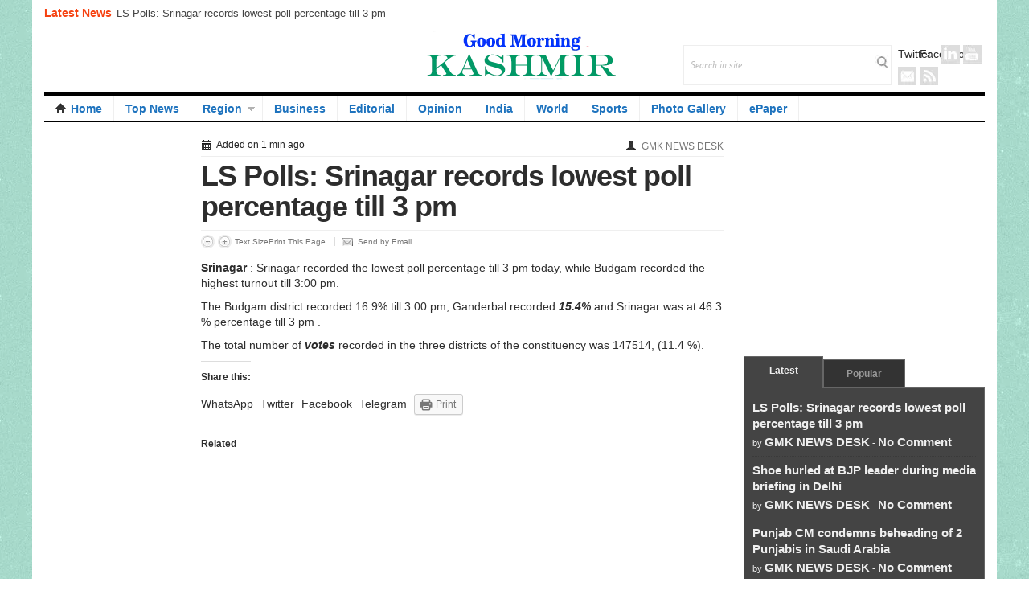

--- FILE ---
content_type: text/html; charset=utf-8
request_url: https://goodmorningkashmir.in/2019/04/18/ls-polls-srinagar-records-lowest-poll-percentage-till-3-pm/
body_size: 11078
content:
<!DOCTYPE html>
<html lang="en-US">
<head>
  <meta charset="utf-8">
  <meta name="viewport" content="width=device-width, initial-scale=1.0, minimum-scale=1.0">
  <title>LS Polls: Srinagar records lowest poll percentage till 3 pm | Good Morning Kashmir</title>
  <link rel="profile" href="https://gmpg.org/xfn/11">
  <link rel="pingback" href="/xmlrpc.php">
  <title>LS Polls: Srinagar records lowest poll percentage till 3 pm – Good Morning Kashmir</title>
  <link rel="amphtml" href="/2019/04/18/ls-polls-srinagar-records-lowest-poll-percentage-till-3-pm/amp/">
  <link rel="dns-prefetch" href="//s0.wp.com">
  <link rel="dns-prefetch" href="//s.w.org">
  <link rel="alternate" type="application/rss+xml" title="Good Morning Kashmir » Feed" href="/feed/">
  <link rel="alternate" type="application/rss+xml" title="Good Morning Kashmir » Comments Feed" href="/comments/feed/">
  <link rel="alternate" type="application/rss+xml" title="Good Morning Kashmir » LS Polls: Srinagar records lowest poll percentage till 3 pm Comments Feed" href="/2019/04/18/ls-polls-srinagar-records-lowest-poll-percentage-till-3-pm/feed/">
  <script type="text/javascript">
                        window._wpemojiSettings = {"baseUrl":"https:\/\/s.w.org\/images\/core\/emoji\/11.2.0\/72x72\/","ext":".png","svgUrl":"https:\/\/s.w.org\/images\/core\/emoji\/11.2.0\/svg\/","svgExt":".svg","source":{"concatemoji":"https:\/\/goodmorningkashmir.in\/wp-includes\/js\/wp-emoji-release.min.js"}};
                        !function(a,b,c){function d(a,b){var c=String.fromCharCode;l.clearRect(0,0,k.width,k.height),l.fillText(c.apply(this,a),0,0);var d=k.toDataURL();l.clearRect(0,0,k.width,k.height),l.fillText(c.apply(this,b),0,0);var e=k.toDataURL();return d===e}function e(a){var b;if(!l||!l.fillText)return!1;switch(l.textBaseline="top",l.font="600 32px Arial",a){case"flag":return!(b=d([55356,56826,55356,56819],[55356,56826,8203,55356,56819]))&&(b=d([55356,57332,56128,56423,56128,56418,56128,56421,56128,56430,56128,56423,56128,56447],[55356,57332,8203,56128,56423,8203,56128,56418,8203,56128,56421,8203,56128,56430,8203,56128,56423,8203,56128,56447]),!b);case"emoji":return b=d([55358,56760,9792,65039],[55358,56760,8203,9792,65039]),!b}return!1}function f(a){var c=b.createElement("script");c.src=a,c.defer=c.type="text/javascript",b.getElementsByTagName("head")[0].appendChild(c)}var g,h,i,j,k=b.createElement("canvas"),l=k.getContext&&k.getContext("2d");for(j=Array("flag","emoji"),c.supports={everything:!0,everythingExceptFlag:!0},i=0;i<j.length;i++)c.supports[j[i]]=e(j[i]),c.supports.everything=c.supports.everything&&c.supports[j[i]],"flag"!==j[i]&&(c.supports.everythingExceptFlag=c.supports.everythingExceptFlag&&c.supports[j[i]]);c.supports.everythingExceptFlag=c.supports.everythingExceptFlag&&!c.supports.flag,c.DOMReady=!1,c.readyCallback=function(){c.DOMReady=!0},c.supports.everything||(h=function(){c.readyCallback()},b.addEventListener?(b.addEventListener("DOMContentLoaded",h,!1),a.addEventListener("load",h,!1)):(a.attachEvent("onload",h),b.attachEvent("onreadystatechange",function(){"complete"===b.readyState&&c.readyCallback()})),g=c.source||{},g.concatemoji?f(g.concatemoji):g.wpemoji&&g.twemoji&&(f(g.twemoji),f(g.wpemoji)))}(window,document,window._wpemojiSettings);
  </script>
  <style type="text/css">
  img.wp-smiley,
  img.emoji {
        display: inline !important;
        border: none !important;
        box-shadow: none !important;
        height: 1em !important;
        width: 1em !important;
        margin: 0 .07em !important;
        vertical-align: -0.1em !important;
        background: none !important;
        padding: 0 !important;
  }
  </style>
  <link rel="stylesheet" id="wp-block-library-css" href="https://c0.wp.com/c/5.1.1/wp-includes/css/dist/block-library/style.min.css" type="text/css" media="all">
  <link rel="stylesheet" id="gabfire-widget-css-css" href="/wp-content/plugins/gabfire-widget-pack/css/style.css" type="text/css" media="all">
  <link rel="stylesheet" id="saswp-style-css" href="/wp-content/plugins/schema-and-structured-data-for-wp/admin_section/css/saswp-style.css" type="text/css" media="all">
  <link rel="stylesheet" id="social-logos-css" href="https://c0.wp.com/p/jetpack/7.2.1/_inc/social-logos/social-logos.min.css" type="text/css" media="all">
  <link rel="stylesheet" id="jetpack_css-css" href="https://c0.wp.com/p/jetpack/7.2.1/css/jetpack.css" type="text/css" media="all">
  <link rel="stylesheet" id="bootstrap-css" href="/wp-content/themes/patterns/framework/bootstrap/css/bootstrap.css" type="text/css" media="all">
  <link rel="stylesheet" id="bootstrap-responsive-css" href="/wp-content/themes/patterns/framework/bootstrap/css/bootstrap-responsive.css" type="text/css" media="all">
  <link rel="stylesheet" id="gabfire-style-css" href="/wp-content/themes/patterns/style.css" type="text/css" media="all">
  <link rel="stylesheet" id="lightslider-css" href="/wp-content/themes/patterns/inc/js/lightslider/css/lightslider.min.css" type="text/css" media="all">
  <script>
  if (document.location.protocol != "https:") {document.location = document.URL.replace(/^http:/i, "https:");}
  </script>
  <script type="text/javascript" src="https://c0.wp.com/c/5.1.1/wp-includes/js/jquery/jquery.js"></script>
  <script type="text/javascript" src="https://c0.wp.com/c/5.1.1/wp-includes/js/jquery/jquery-migrate.min.js"></script>
  <script type="text/javascript">
  /* <![CDATA[ */
  var related_posts_js_options = {"post_heading":"h4"};
  /* ]]> */
  </script>
  <script type="text/javascript" src="https://c0.wp.com/p/jetpack/7.2.1/_inc/build/related-posts/related-posts.min.js"></script>
  <script type="text/javascript" src="/wp-content/themes/patterns/framework/bootstrap/js/bootstrap.min.js"></script>
  <script type="text/javascript" src="/wp-content/themes/patterns/inc/js/lightslider/js/lightslider.min.js"></script>
  <script type="text/javascript" src="/wp-content/themes/patterns/inc/js/jquery.cycle2.min.js"></script>
  <script type="text/javascript" src="/wp-content/themes/patterns/inc/js/jquery.match.height.js"></script>
  <script type="text/javascript" src="/wp-content/themes/patterns/inc/js/jquery.easing.1.3.js"></script>
  <script type="text/javascript" src="/wp-content/themes/patterns/inc/js/flowplayer/flowplayer.min.js"></script>
  <script type="text/javascript" src="/wp-content/themes/patterns/inc/js/responsive-menu.js"></script>
  <script type="text/javascript" src="/wp-content/themes/patterns/inc/js/jquery.ticker.js"></script>
  <link rel="https://api.w.org/" href="/wp-json/">
  <link rel="EditURI" type="application/rsd+xml" title="RSD" href="/xmlrpc.php">
  <link rel="wlwmanifest" type="application/wlwmanifest+xml" href="/wp-includes/wlwmanifest.xml">
  <link rel="prev" title="Shoe hurled at BJP leader during media briefing in Delhi" href="/2019/04/18/shoe-hurled-at-bjp-leader-during-media-briefing-in-delhi/">
  <link rel="canonical" href="/2019/04/18/ls-polls-srinagar-records-lowest-poll-percentage-till-3-pm/">
  <link rel="shortlink" href="https://wp.me/p9jRV2-ta">
  <link rel="alternate" type="application/json+oembed" href="/wp-json/oembed/1.0/embed?url=https%3A%2F%2Fgoodmorningkashmir.in%2F2019%2F04%2F18%2Fls-polls-srinagar-records-lowest-poll-percentage-till-3-pm%2F">
  <link rel="alternate" type="text/xml+oembed" href="/wp-json/oembed/1.0/embed?url=https%3A%2F%2Fgoodmorningkashmir.in%2F2019%2F04%2F18%2Fls-polls-srinagar-records-lowest-poll-percentage-till-3-pm%2F&format=xml">
  <script type="application/ld+json">
  [{"@context":"http:\/\/schema.org","@type":"WebSite","id":"#website","url":"https:\/\/goodmorningkashmir.in","name":"Good Morning Kashmir","potentialAction":{"@type":"SearchAction","target":"https:\/\/goodmorningkashmir.in\/?s={search_term_string}","query-input":"required name=search_term_string"}},

  {"@context":"https:\/\/schema.org","@graph":[{"@context":"https:\/\/schema.org","@type":"SiteNavigationElement","@id":"https:\/\/goodmorningkashmir.in\/primary","name":"Top News","url":"https:\/\/goodmorningkashmir.in\/top-news\/"},{"@context":"https:\/\/schema.org","@type":"SiteNavigationElement","@id":"https:\/\/goodmorningkashmir.in\/primary","name":"Region","url":"https:\/\/goodmorningkashmir.in\/region\/"},{"@context":"https:\/\/schema.org","@type":"SiteNavigationElement","@id":"https:\/\/goodmorningkashmir.in\/primary","name":"Kashmir","url":"https:\/\/goodmorningkashmir.in\/region\/kashmir\/"},{"@context":"https:\/\/schema.org","@type":"SiteNavigationElement","@id":"https:\/\/goodmorningkashmir.in\/primary","name":"Jammu","url":"https:\/\/goodmorningkashmir.in\/region\/jammu\/"},{"@context":"https:\/\/schema.org","@type":"SiteNavigationElement","@id":"https:\/\/goodmorningkashmir.in\/primary","name":"Ladakh","url":"https:\/\/goodmorningkashmir.in\/region\/ladakh\/"},{"@context":"https:\/\/schema.org","@type":"SiteNavigationElement","@id":"https:\/\/goodmorningkashmir.in\/primary","name":"Business","url":"https:\/\/goodmorningkashmir.in\/business\/"},{"@context":"https:\/\/schema.org","@type":"SiteNavigationElement","@id":"https:\/\/goodmorningkashmir.in\/primary","name":"Editorial","url":"https:\/\/goodmorningkashmir.in\/editorial\/"},{"@context":"https:\/\/schema.org","@type":"SiteNavigationElement","@id":"https:\/\/goodmorningkashmir.in\/primary","name":"Opinion","url":"https:\/\/goodmorningkashmir.in\/opinion\/"},{"@context":"https:\/\/schema.org","@type":"SiteNavigationElement","@id":"https:\/\/goodmorningkashmir.in\/primary","name":"India","url":"https:\/\/goodmorningkashmir.in\/india\/"},{"@context":"https:\/\/schema.org","@type":"SiteNavigationElement","@id":"https:\/\/goodmorningkashmir.in\/primary","name":"World","url":"https:\/\/goodmorningkashmir.in\/world\/"},{"@context":"https:\/\/schema.org","@type":"SiteNavigationElement","@id":"https:\/\/goodmorningkashmir.in\/primary","name":"Sports","url":"https:\/\/goodmorningkashmir.in\/sports\/"},{"@context":"https:\/\/schema.org","@type":"SiteNavigationElement","@id":"https:\/\/goodmorningkashmir.in\/primary","name":"Photo Gallery","url":"https:\/\/goodmorningkashmir.in\/photo-gallery\/"},{"@context":"https:\/\/schema.org","@type":"SiteNavigationElement","@id":"https:\/\/goodmorningkashmir.in\/primary","name":"ePaper","url":"http:\/\/epaper.goodmorningkashmir.in"}]},

  {"@context":"http:\/\/schema.org","@type":"Organization","name":"","url":"","sameAs":[],"contactPoint":{"@type":"ContactPoint","contactType":"","telephone":""}}]
  </script>
  <link rel="dns-prefetch" href="//v0.wordpress.com">
  <link rel="dns-prefetch" href="//i0.wp.com">
  <link rel="dns-prefetch" href="//i1.wp.com">
  <link rel="dns-prefetch" href="//i2.wp.com">
  <link rel="dns-prefetch" href="//c0.wp.com">
  <style type="text/css">
  img#wpstats{display:none}
  </style>
  <link rel="shortcut icon" href="/wp-content/uploads/2019/03/Logo.jpg">
  <script type="text/javascript">
        <!--    
        (function($){
                $.fn.jfontsize = function(opcoes) {
                        var $this=$(this);
                        var defaults = {
                                btnMinusClasseId: '.fontSizeMinus',
                                btnPlusClasseId: '.fontSizePlus',
                                btnMinusMaxHits: 5,
                                btnPlusMaxHits: 5,
                                sizeChange: 1
                        };

                        if(($.isArray(opcoes))||(!opcoes)){
                                opcoes = $.extend(defaults, opcoes);
                        } else {
                                defaults.sizeChange = opcoes;
                                opcoes = defaults;
                        }

                        var limite=new Array();
                        var fontsize_padrao=new Array();

                        $(this).each(function(i){
                                limite[i]=0;
                                fontsize_padrao[i];
                        })

                        $('.fontSizeMinus, .fontSizePlus').removeAttr('href');
                        $('.fontSizeMinus, .fontSizePlus').css('cursor', 'pointer');

                        /* A- */
                        $('.fontSizeMinus').click(function(){
                                $this.each(function(i){
                                        if (limite[i]>(-(opcoes.btnMinusMaxHits))){
                                                fontsize_padrao[i]=$(this).css('font-size');
                                                fontsize_padrao[i]=fontsize_padrao[i].replace('px', '');
                                                fontsize=$(this).css('font-size');
                                                fontsize=parseInt(fontsize.replace('px', ''));
                                                fontsize=fontsize-(opcoes.sizeChange);
                                                fontsize_padrao[i]=fontsize_padrao[i]-(limite[i]*opcoes.sizeChange);
                                                limite[i]--;
                                                $(this).css('font-size', fontsize+'px');
                                        }
                                })
                        })

                        /* A+ */
                        $('.fontSizePlus').click(function(){
                                $this.each(function(i){
                                        if (limite[i]<opcoes.btnPlusMaxHits){
                                                fontsize_padrao[i]=$(this).css('font-size');
                                                fontsize_padrao[i]=fontsize_padrao[i].replace('px', '');
                                                fontsize=$(this).css('font-size');
                                                fontsize=parseInt(fontsize.replace('px', ''));
                                                fontsize=fontsize+opcoes.sizeChange;
                                                fontsize_padrao[i]=fontsize_padrao[i]-(limite[i]*opcoes.sizeChange);
                                                limite[i]++;
                                                $(this).css('font-size', fontsize+'px');
                                        }
                                })
                        })
                };
        })(jQuery);     
                
        (function($) {
                $(document).ready(function() {
                        $(".children").parent("li").addClass("has-child-menu");
                        $(".sub-menu").parent("li").addClass("has-child-menu");
                        $(".drop").parent("li").addClass("has-child-menu");
                        $('#footer span3').matchHeight();
                        $('.entry p').jfontsize();
                        $("#light-slider").lightSlider({
                                item: 1,
                                autoWidth: false                
                        });
                        $('#js-news').ticker({
                                speed: 0.10,
                                fadeInSpeed: 600,
                                controls: false, 
                                direction: 'ltr',
                                titleText: ''
                        });     

                        $('a[href="#top"]').click(function(){   $('html, body').animate({scrollTop:0}, 'slow'); return false; });
                        $("ul.tabs").tabs("div.panes > div");
                        $("ul.sc_tabs").tabs("div.sc_tabs-content > div");
                        
                        // Responsive Menu (TinyNav)
                        $(".menu").tinyNav({
                                active: 'current_page_item', // Set the "active" class for default menu
                                label: ''
                        });
                        $(".tinynav").selectbox();

                });
        })(jQuery);
        // -->
  </script>
  <meta property="og:type" content="article">
  <meta property="og:title" content="LS Polls: Srinagar records lowest poll percentage till 3 pm">
  <meta property="og:url" content="https://goodmorningkashmir.in/2019/04/18/ls-polls-srinagar-records-lowest-poll-percentage-till-3-pm/">
  <meta property="og:description" content="Srinagar : Srinagar recorded the lowest poll percentage till 3 pm today, while Budgam recorded the highest turnout till 3:00 pm. The Budgam district recorded 16.9% till 3:00 pm, Ganderbal recorded …">
  <meta property="article:published_time" content="2019-04-18T10:50:06+00:00">
  <meta property="article:modified_time" content="2019-04-18T10:50:24+00:00">
  <meta property="og:site_name" content="Good Morning Kashmir">
  <meta property="og:image" content="https://i2.wp.com/goodmorningkashmir.in/wp-content/uploads/2019/04/Vote-1-2.jpg?fit=625%2C364&ssl=1">
  <meta property="og:image:width" content="625">
  <meta property="og:image:height" content="364">
  <meta property="og:locale" content="en_US">
  <meta name="twitter:creator" content="@GmKashmir">
  <meta name="twitter:site" content="@GmKashmir">
  <meta name="twitter:text:title" content="LS Polls: Srinagar records lowest poll percentage till 3 pm">
  <meta name="twitter:image" content="https://i2.wp.com/goodmorningkashmir.in/wp-content/uploads/2019/04/Vote-1-2.jpg?fit=625%2C364&ssl=1&w=640">
  <meta name="twitter:card" content="summary_large_image">
  <link rel="icon" href="https://i0.wp.com/goodmorningkashmir.in/wp-content/uploads/2019/03/cropped-Logo.jpg?fit=32%2C32&ssl=1" sizes="32x32">
  <link rel="icon" href="https://i0.wp.com/goodmorningkashmir.in/wp-content/uploads/2019/03/cropped-Logo.jpg?fit=192%2C192&ssl=1" sizes="192x192">
  <link rel="apple-touch-icon-precomposed" href="https://i0.wp.com/goodmorningkashmir.in/wp-content/uploads/2019/03/cropped-Logo.jpg?fit=180%2C180&ssl=1">
  <meta name="msapplication-TileImage" content="https://i0.wp.com/goodmorningkashmir.in/wp-content/uploads/2019/03/cropped-Logo.jpg?fit=270%2C270&ssl=1">
  <style type="text/css" media="screen">
  body {font-size: 14px;font-family: arial;font-weight: normal;color: #2d2d2d;line-height: 19px;background: url(/wp-content/themes/patterns/framework/images/patterns/subtle-12.jpg) repeat;}p,.entry p, label,input,button,select,textarea {font-size: 14px;font-family: arial;font-weight: normal;color: #2d2d2d;line-height: 19px;}#header h1 a {color: #1e73be;}#header h1 span a {color: #1e73be;}.mainnav li a {color: #1e73be;}.mainnav li a:hover, .mainnav li a:active{color: #1e73be;}.mainnav li.current_page_item a,.mainnav li.current-cat a, .mainnav li.current-menu-item a,.mainnav li.current-cat-parent a,.mainnav li a:hover {background-color: #dbdbdb;}
  </style>
  <script>
  (adsbygoogle = window.adsbygoogle || []).push({
    google_ad_client: "ca-pub-5393533659298585",
    enable_page_level_ads: true
  });
  </script>
</head>
<body data-rsssl="1" class="post-template-default single single-post postid-1808 single-format-standard">  <ins data-ad-channel="b1abb8ba140ddacf357f0dd10203906a" data-biqdiq-init></ins>

  <div class="container">
    <div class="row">
      <div id="header" class="span12">
        <div id="masthead">
          <div class="masthead_left">
            <span class="masthead_caption">Latest News </span>
            <ul id="js-news" class="js-hidden">
              <li class="news-item">
                <a href="/2019/04/18/ls-polls-srinagar-records-lowest-poll-percentage-till-3-pm/" rel="bookmark" title="Permalink to LS Polls: Srinagar records lowest poll percentage till 3 pm">LS Polls: Srinagar records lowest poll percentage till 3 pm</a>
              </li>
              <li class="news-item">
                <a href="/2019/04/18/shoe-hurled-at-bjp-leader-during-media-briefing-in-delhi/" rel="bookmark" title="Permalink to Shoe hurled at BJP leader during media briefing in Delhi">Shoe hurled at BJP leader during media briefing in Delhi</a>
              </li>
              <li class="news-item">
                <a href="/2019/04/18/punjab-cm-condemns-beheading-of-2-punjabis-in-saudi-arabia/" rel="bookmark" title="Permalink to Punjab CM condemns beheading of 2 Punjabis in Saudi Arabia">Punjab CM condemns beheading of 2 Punjabis in Saudi Arabia</a>
              </li>
              <li class="news-item">
                LS Polls : 4.8 % voter turnout in Srinagar till 1 pm
              </li>
              <li class="news-item">
                LS Polls: Forces resort to firing on protesters in Budgam village
              </li>
              <li class="news-item">
                LS Polls: Train service suspended in Kashmir
              </li>
              <li class="news-item">
                LS Polls: Clashes erupt in Budgam
              </li>
              <li class="news-item">
                14 passengers shot dead after being offloaded from bus in Balochistan, Pakistan
              </li>
            </ul>
          </div>
          <div class="clearfix"></div>
        </div>
        <div id="logo-and-search">
          <div class="header-left"></div>
          <div class="sitelogo" style="padding:10px 0px 10px 10px;">
            <h1><a href="/" title="Daily Newspaper"><img src="/wp-content/uploads/2019/03/logo2.png" alt="Good Morning Kashmir" title="Good Morning Kashmir"></a></h1>
          </div>
          <div class="header-right">
            <div id="search">
              <form class="gab_search_style1" action="https://goodmorningkashmir.in/">
                <fieldset>
                  <input type="text" id="s" class="text" name="s" value="Search in site..." onfocus="if(this.value==this.defaultValue)this.value='';" onblur="if(this.value=='')this.value=this.defaultValue;"> <input type="image" class="submit_style1" src="/wp-content/themes/patterns/framework/images/bgr_search_box-submit.png" alt="Search">
                </fieldset>
              </form>
            </div>
            <div id="social_header">
              <ul>
                <li>
                  Twitter
                </li>
                <li>
                  Facebook
                </li>
                <li>
                  <a class="gab_linkedin masthead_social" href="#" rel="nofollow" title="Connect on LinkedIn">LinkedIn</a>
                </li>
                <li>
                  <a class="gab_ytube masthead_social" href="#" rel="nofollow" title="Watch on Youtube">Youtube</a>
                </li>
                <li>
                  <a class="gab_email masthead_social" href="#" rel="nofollow" title="Subscribe to latest posts via email">Email</a>
                </li>
                <li>
                  <a class="gab_rss masthead_social" href="/feed/" rel="nofollow" title="Subscribe to latest posts in RSS">RSS</a>
                </li>
              </ul>
            </div>
          </div>
        </div>
        <div id="mainmenu">
          <ul class="mainnav menu">
            <li class="first">
              <a href="/" title="Daily Newspaper"><i class="icon-home nav-icon"></i>Home</a>
            </li>
            <li id="menu-item-56" class="menu-item menu-item-type-taxonomy menu-item-object-category menu-item-56">
              <a href="/top-news/">Top News</a>
            </li>
            <li id="menu-item-51" class="menu-item menu-item-type-taxonomy menu-item-object-category current-post-ancestor menu-item-has-children menu-item-51">
              <a href="/region/">Region</a>
              <ul class="sub-menu">
                <li id="menu-item-53" class="menu-item menu-item-type-taxonomy menu-item-object-category current-post-ancestor current-menu-parent current-post-parent menu-item-53">
                  <a href="/region/kashmir/">Kashmir</a>
                </li>
                <li id="menu-item-52" class="menu-item menu-item-type-taxonomy menu-item-object-category menu-item-52">
                  <a href="/region/jammu/">Jammu</a>
                </li>
                <li id="menu-item-54" class="menu-item menu-item-type-taxonomy menu-item-object-category menu-item-54">
                  <a href="/region/ladakh/">Ladakh</a>
                </li>
              </ul>
            </li>
            <li id="menu-item-45" class="menu-item menu-item-type-taxonomy menu-item-object-category menu-item-45">
              <a href="/business/">Business</a>
            </li>
            <li id="menu-item-46" class="menu-item menu-item-type-taxonomy menu-item-object-category menu-item-46">
              <a href="/editorial/">Editorial</a>
            </li>
            <li id="menu-item-49" class="menu-item menu-item-type-taxonomy menu-item-object-category menu-item-49">
              <a href="/opinion/">Opinion</a>
            </li>
            <li id="menu-item-47" class="menu-item menu-item-type-taxonomy menu-item-object-category menu-item-47">
              <a href="/india/">India</a>
            </li>
            <li id="menu-item-57" class="menu-item menu-item-type-taxonomy menu-item-object-category menu-item-57">
              <a href="/world/">World</a>
            </li>
            <li id="menu-item-55" class="menu-item menu-item-type-taxonomy menu-item-object-category menu-item-55">
              <a href="/sports/">Sports</a>
            </li>
            <li id="menu-item-50" class="menu-item menu-item-type-taxonomy menu-item-object-category menu-item-50">
              <a href="/photo-gallery/">Photo Gallery</a>
            </li>
            <li id="menu-item-59" class="menu-item menu-item-type-custom menu-item-object-custom menu-item-59">
              <a href="http://epaper.goodmorningkashmir.in">ePaper</a>
            </li>
          </ul>
        </div>
      </div>
    </div>
    <div class="clearfix"></div>
    <div class="single-default sidebarleft sidebar">
      <div class="sidebarinner">
        <div id="gabfire_simplead_widget-6" class="widget gabfire_simplead_widget">
          <div class="widgetinner">
            <ins class="adsbygoogle" style="display:inline-block;width:160px;height:600px" data-ad-client="ca-pub-8863113312975372" data-ad-slot="7893633160"></ins> 
            <script>


            (adsbygoogle = window.adsbygoogle || []).push({});
            </script>
            <div class="clear"></div>
          </div>
        </div>
        <div id="gab_custom_query-2" class="widget gabfire-poprandom">
          <div class="widgetinner">
            <h3 class="widgettitle">Most Popular</h3>
            <div class="featuredpost">
              <h2 class="posttitle"><a href="/2019/04/18/ls-polls-srinagar-records-lowest-poll-percentage-till-3-pm/" rel="bookmark" title="Permalink to LS Polls: Srinagar records lowest poll percentage till 3 pm">LS Polls: Srinagar records lowest poll percentage till 3 pm</a></h2>
            </div>
            <div class="featuredpost">
              <h2 class="posttitle"><a href="/2019/03/17/traffic-to-ply-from-jammu-to-srinagar/" rel="bookmark" title="Permalink to Traffic to ply from Jammu to Srinagar">Traffic to ply from Jammu to Srinagar</a></h2>
            </div>
            <div class="featuredpost">
              <h2 class="posttitle"><a href="/2019/03/16/killer-roads-11-killed-as-suv-falls-into-gorge-in-ramban/" rel="bookmark" title="Permalink to Killer roads: 11 killed as SUV falls into gorge in Ramban">Killer roads: 11 killed as SUV falls into gorge in Ramban</a></h2>
            </div>
            <div class="featuredpost">
              <h2 class="posttitle"><a href="/2019/03/16/pak-army-claims-shooting-down-spying-quadcopter/" rel="bookmark" title="Permalink to Pak Army claims shooting down ‘spying’ quadcopter">Pak Army claims shooting down ‘spying’ quadcopter</a></h2>
            </div>
            <div class="featuredpost">
              <h2 class="posttitle"><a href="/2019/03/16/become-job-creators-instead-of-job-seekers-advisor-ganai-to-students/" rel="bookmark" title="Permalink to Become job creators instead of job seekers: Advisor Ganai to students">Become job creators instead of job seekers: Advisor Ganai to students</a></h2>
            </div>
            <div class="featuredpost">
              <h2 class="posttitle"><a href="/2019/03/16/modi-was-posing-for-cameras-at-the-time-of-pulwama-attack-rahul/" rel="bookmark" title="Permalink to Modi was posing for cameras at the time of Pulwama attack: Rahul">Modi was posing for cameras at the time of Pulwama attack: Rahul</a></h2>
            </div>
            <div class="featuredpost">
              <h2 class="posttitle"><a href="/2019/03/16/decisive-action-plan-needed-for-protection-of-dal-lake-coe/" rel="bookmark" title="Permalink to Decisive action plan needed for protection of Dal Lake: COE">Decisive action plan needed for protection of Dal Lake: COE</a></h2>
            </div>
            <div class="featuredpost">
              <h2 class="posttitle"><a href="/2019/03/16/three-arrested-for-firing-gun-shots-in-air/" rel="bookmark" title="Permalink to Three arrested for firing gun shots in air">Three arrested for firing gun shots in air</a></h2>
            </div>
            <div class="featuredpost">
              <h2 class="posttitle"><a href="/2019/03/16/assembly-polls-in-jk-will-be-held-in-june-reports/" rel="bookmark" title="Permalink to Assembly polls in JK will be held in June: Reports">Assembly polls in JK will be held in June: Reports</a></h2>
            </div>
            <div class="featuredpost">
              <h2 class="posttitle"><a href="/2019/03/16/nia-summons-to-mirwaiz-dont-make-this-matter-of-prestige-says-nc/" rel="bookmark" title="Permalink to NIA summons to Mirwaiz: Don’t make this matter of prestige, says NC">NIA summons to Mirwaiz: Don’t make this matter of prestige, says NC</a></h2>
            </div>
            <div class="clear"></div>
          </div>
        </div>
        <div class="clearfix"></div>
      </div>
    </div>
    <div id="content" class="single-default entrycontainer">
      <div id="post-1808" class="entry post-1808 post type-post status-publish format-standard has-post-thumbnail hentry category-kashmir category-latest">
        <span class="post_topmeta"><span class="entrydate pull-left"><i class="icon-calendar"></i> Added on 1 min ago</span> <span class="entryby metaitem pull-right"><i class="icon-user"></i> <a href="/author/dgmk23/">GMK NEWS DESK</a></span></span>
        <h1 class="entry-title">LS Polls: Srinagar records lowest poll percentage till 3 pm</h1>
        <div class="post_tools">
          <a rel="nofollow" href="#" id="increase-font" class="fontsize-button fontSizeMinus pull-left">Decrease Font Size</a> <a rel="nofollow" href="#" id="decrease-font" class="fontsize-button fontSizePlus pull-left">Increase Font Size</a> <span class="tools_label pull-left">Text Size</span> Print This Page <a class="email-this-page" href="/cdn-cgi/l/email-protection#[base64]" title="Send by Email : LS Polls: Srinagar records lowest poll percentage till 3 pm">Send by Email</a>
        </div>
        <p><strong>Srinagar</strong> : Srinagar recorded the lowest poll percentage till 3 pm today, while Budgam recorded the highest turnout till 3:00 pm.</p>
        <p>The Budgam district recorded 16.9% till 3:00 pm, Ganderbal recorded <strong><em>15.4%</em></strong> and Srinagar was at 46.3 % percentage till 3 pm .</p>
        <p>The total number of <strong><em>votes</em></strong> recorded in the three districts of the constituency was 147514, (11.4 %).</p>
        <div class="sharedaddy sd-sharing-enabled">
          <div class="robots-nocontent sd-block sd-social sd-social-icon-text sd-sharing">
            <h3 class="sd-title">Share this:</h3>
            <div class="sd-content">
              <ul>
                <li class="share-jetpack-whatsapp">
                  <span>WhatsApp</span>
                </li>
                <li class="share-twitter">
                  <span>Twitter</span>
                </li>
                <li class="share-facebook">
                  <span>Facebook</span>
                </li>
                <li class="share-telegram">
                  <span>Telegram</span>
                </li>
                <li class="share-print">
                  <a rel="nofollow noopener noreferrer" data-shared="" class="share-print sd-button share-icon" href="/2019/04/18/ls-polls-srinagar-records-lowest-poll-percentage-till-3-pm/#print" target="_blank" title="Click to print"><span>Print</span></a>
                </li>
                <li class="share-end">
              </li>
</ul>
            </div>
          </div>
        </div>
        <div id="jp-relatedposts" class="jp-relatedposts">
          <h3 class="jp-relatedposts-headline"><em>Related</em></h3>
        </div>
        <div style="width:468px;height:60px;" class="aligncenter">
          <script data-cfasync="false" src="/cdn-cgi/scripts/5c5dd728/cloudflare-static/email-decode.min.js"></script> <ins class="adsbygoogle" style="display:inline-block;width:468px;height:60px" data-ad-client="ca-pub-0606749587025051" data-ad-slot="3264651933"></ins> 
          <script>


          (adsbygoogle = window.adsbygoogle || []).push({});
          </script>
        </div>
        <div class="clearfix"></div>
        <div id="gabfire_simplead_widget-9" class="widget gabfire_simplead_widget">
          <div class="widgetinner">
            <ins class="adsbygoogle" style="display:inline-block;width:468px;height:60px" data-ad-client="ca-pub-8863113312975372" data-ad-slot="1176536792"></ins> 
            <script>


            (adsbygoogle = window.adsbygoogle || []).push({});
            </script>
            <div class="clear"></div>
          </div>
        </div>
        <div class="post-author">
          <div class="author-avatar"><img alt="" src="https://secure.gravatar.com/avatar/d6c580ee5769b8fcea3c3db1417481e7?#038;d=mm&r=g" srcset="https://secure.gravatar.com/avatar/d6c580ee5769b8fcea3c3db1417481e7?#038;d=mm&r=g 2x" class="avatar avatar-70 photo" height="70" width="70"></div>
          <div class="author-info">
            <p>by <a href="/author/dgmk23/">GMK NEWS DESK</a></p>
            <p></p>
          </div>
          <div class="author_links">
            <a href="/" class="author_home author_social">Website</a>
          </div>
          <div class="clearfix"></div>
        </div>
      </div>
      <div id="comments">
        <div id="respond" class="comment-respond">
          <h3 id="reply-title" class="comment-reply-title">Leave a Reply <small><a rel="nofollow" id="cancel-comment-reply-link" href="/2019/04/18/ls-polls-srinagar-records-lowest-poll-percentage-till-3-pm/#respond" style="display:none;">Cancel reply</a></small>
</h3>
          <form action="https://goodmorningkashmir.in/wp-comments-post.php" method="post" id="commentform" class="comment-form" name="commentform">
            <p class="comment-notes"><span id="email-notes">Your email address will not be published.</span> Required fields are marked <span class="required">*</span></p>
            <p class="comment-form-comment"><label for="comment">Comment</label> 
            <textarea id="comment" name="comment" cols="45" rows="8" maxlength="65525" required="required"></textarea></p>
            <p class="comment-form-author"><label for="author">Name <span class="required">*</span></label> <input id="author" name="author" type="text" value="" size="30" maxlength="245" required="required"></p>
            <p class="comment-form-email"><label for="email">Email <span class="required">*</span></label> <input id="email" name="email" type="text" value="" size="30" maxlength="100" aria-describedby="email-notes" required="required"></p>
            <p class="comment-form-url"><label for="url">Website</label> <input id="url" name="url" type="text" value="" size="30" maxlength="200"></p>
            <p class="comment-form-cookies-consent"><input id="wp-comment-cookies-consent" name="wp-comment-cookies-consent" type="checkbox" value="yes"><label for="wp-comment-cookies-consent">Save my name, email, and website in this browser for the next time I comment.</label></p>
            <p class="form-submit"></p>
            <p class="comment-subscription-form"><input type="checkbox" name="subscribe_comments" id="subscribe_comments" value="subscribe" style="width: auto; -moz-appearance: checkbox; -webkit-appearance: checkbox;"> <label class="subscribe-label" id="subscribe-label" for="subscribe_comments">Notify me of follow-up comments by email.</label></p>
<input name="submit" type="submit" id="submit" class="submit" value="Post Comment"> <input type="hidden" name="comment_post_ID" value="1808" id="comment_post_ID"> <input type="hidden" name="comment_parent" id="comment_parent" value="0">
            <p></p>
            <p style="display: none;"><input type="hidden" id="akismet_comment_nonce" name="akismet_comment_nonce" value="293f97abec"></p>
            <p style="display: none;"><input type="hidden" id="ak_js" name="ak_js" value="186"></p>
          </form>
        </div>
      </div>
    </div>
    <div id="sidebar" class="single-default sidebarright sidebar">
      <div class="sidebarinner">
        <div id="gabfire_simplead_widget-7" class="widget gabfire_simplead_widget">
          <div class="widgetinner">
            <ins class="adsbygoogle" style="display:inline-block;width:300px;height:250px" data-ad-client="ca-pub-8863113312975372" data-ad-slot="8054125704"></ins> 
            <script>


            (adsbygoogle = window.adsbygoogle || []).push({});
            </script>
            <div class="clear"></div>
          </div>
        </div>
        <div id="gabfire_ajaxtabs-2" class="widget gabfire_ajaxtabs">
          <div class="widgetinner">
            <div id="dark_colorscheme">
              <ul class="tab_titles">
                <li class="gab_firsttab">
                  <a href="#first">Latest</a>
                </li>
                <li class="gab_secondtab">
                  <a href="#third">Popular</a>
                </li>
              </ul>
              <div class="panes">
                <div>
                  <ul>
                    <li>
                      <a href="/2019/04/18/ls-polls-srinagar-records-lowest-poll-percentage-till-3-pm/" rel="bookmark"></a><a href="/2019/04/18/ls-polls-srinagar-records-lowest-poll-percentage-till-3-pm/" title="Permalink to LS Polls: Srinagar records lowest poll percentage till 3 pm" rel="bookmark" class="block">LS Polls: Srinagar records lowest poll percentage till 3 pm</a> <span class="block">by <a href="/author/dgmk23/" title="Posts by GMK NEWS DESK" rel="author">GMK NEWS DESK</a> - <a href="/2019/04/18/ls-polls-srinagar-records-lowest-poll-percentage-till-3-pm/#respond">No Comment</a></span>
                    </li>
                    <li>
                      <a href="/2019/04/18/shoe-hurled-at-bjp-leader-during-media-briefing-in-delhi/" rel="bookmark"></a><a href="/2019/04/18/shoe-hurled-at-bjp-leader-during-media-briefing-in-delhi/" title="Permalink to Shoe hurled at BJP leader during media briefing in Delhi" rel="bookmark" class="block">Shoe hurled at BJP leader during media briefing in Delhi</a> <span class="block">by <a href="/author/dgmk23/" title="Posts by GMK NEWS DESK" rel="author">GMK NEWS DESK</a> - <a href="/2019/04/18/shoe-hurled-at-bjp-leader-during-media-briefing-in-delhi/#respond">No Comment</a></span>
                    </li>
                    <li>
                      <a href="/2019/04/18/punjab-cm-condemns-beheading-of-2-punjabis-in-saudi-arabia/" rel="bookmark"></a><a href="/2019/04/18/punjab-cm-condemns-beheading-of-2-punjabis-in-saudi-arabia/" title="Permalink to Punjab CM condemns beheading of 2 Punjabis in Saudi Arabia" rel="bookmark" class="block">Punjab CM condemns beheading of 2 Punjabis in Saudi Arabia</a> <span class="block">by <a href="/author/dgmk23/" title="Posts by GMK NEWS DESK" rel="author">GMK NEWS DESK</a> - <a href="/2019/04/18/punjab-cm-condemns-beheading-of-2-punjabis-in-saudi-arabia/#respond">No Comment</a></span>
                    </li>
                    <li>
                      LS Polls : 4.8 % voter turnout in Srinagar till 1 pm <span class="block">by <a href="/author/dgmk23/" title="Posts by GMK NEWS DESK" rel="author">GMK NEWS DESK</a> - No Comment</span>
                    </li>
                    <li>
                      LS Polls: Forces resort to firing on protesters in Budgam village <span class="block">by <a href="/author/dgmk23/" title="Posts by GMK NEWS DESK" rel="author">GMK NEWS DESK</a> - No Comment</span>
                    </li>
                    <li>
                      LS Polls: Train service suspended in Kashmir <span class="block">by <a href="/author/dgmk23/" title="Posts by GMK NEWS DESK" rel="author">GMK NEWS DESK</a> - No Comment</span>
                    </li>
                    <li>
                      LS Polls: Clashes erupt in Budgam <span class="block">by <a href="/author/dgmk23/" title="Posts by GMK NEWS DESK" rel="author">GMK NEWS DESK</a> - No Comment</span>
                    </li>
                    <li>
                      Guyana, my first love <span class="block">by <a href="/author/dgmk23/" title="Posts by GMK NEWS DESK" rel="author">GMK NEWS DESK</a> - No Comment</span>
                    </li>
                    <li>
                      14 passengers shot dead after being offloaded from bus in Balochistan, Pakistan <span class="block">by <a href="/author/dgmk23/" title="Posts by GMK NEWS DESK" rel="author">GMK NEWS DESK</a> - No Comment</span>
                    </li>
                    <li>
                      LS Polls : 2.3 % voter turnout in Srinagar till 11 am <span class="block">by <a href="/author/dgmk23/" title="Posts by GMK NEWS DESK" rel="author">GMK NEWS DESK</a> - No Comment</span>
                    </li>
                  </ul>
                </div>
                <div>
                  <ul>
                    <li>
                      <a href="/2019/04/18/ls-polls-srinagar-records-lowest-poll-percentage-till-3-pm/" rel="bookmark"></a> <a href="/2019/04/18/ls-polls-srinagar-records-lowest-poll-percentage-till-3-pm/" title="Permalink to LS Polls: Srinagar records lowest poll percentage till 3 pm" rel="bookmark">LS Polls: Srinagar records lowest poll percentage till 3 pm</a> <span class="block">by <a href="/author/dgmk23/" title="Posts by GMK NEWS DESK" rel="author">GMK NEWS DESK</a> - <a href="/2019/04/18/ls-polls-srinagar-records-lowest-poll-percentage-till-3-pm/#respond">No Comment</a></span>
                    </li>
                    <li>
                      <a href="/2019/03/17/traffic-to-ply-from-jammu-to-srinagar/" rel="bookmark"></a> <a href="/2019/03/17/traffic-to-ply-from-jammu-to-srinagar/" title="Permalink to Traffic to ply from Jammu to Srinagar" rel="bookmark">Traffic to ply from Jammu to Srinagar</a> <span class="block">by <a href="/author/dgmk23/" title="Posts by GMK NEWS DESK" rel="author">GMK NEWS DESK</a> - <a href="/2019/03/17/traffic-to-ply-from-jammu-to-srinagar/#respond">No Comment</a></span>
                    </li>
                    <li>
                      <a href="/2019/03/16/killer-roads-11-killed-as-suv-falls-into-gorge-in-ramban/" rel="bookmark"></a> <a href="/2019/03/16/killer-roads-11-killed-as-suv-falls-into-gorge-in-ramban/" title="Permalink to Killer roads: 11 killed as SUV falls into gorge in Ramban" rel="bookmark">Killer roads: 11 killed as SUV falls into gorge in Ramban</a> <span class="block">by <a href="/author/admin/" title="Posts by GMK" rel="author">GMK</a> - <a href="/2019/03/16/killer-roads-11-killed-as-suv-falls-into-gorge-in-ramban/#respond">No Comment</a></span>
                    </li>
                    <li>
                      <a href="/2019/03/16/pak-army-claims-shooting-down-spying-quadcopter/" rel="bookmark"></a> <a href="/2019/03/16/pak-army-claims-shooting-down-spying-quadcopter/" title="Permalink to Pak Army claims shooting down ‘spying’ quadcopter" rel="bookmark">Pak Army claims shooting down ‘spying’ quadcopter</a> <span class="block">by <a href="/author/admin/" title="Posts by GMK" rel="author">GMK</a> - <a href="/2019/03/16/pak-army-claims-shooting-down-spying-quadcopter/#respond">No Comment</a></span>
                    </li>
                    <li>
                      <a href="/2019/03/16/become-job-creators-instead-of-job-seekers-advisor-ganai-to-students/" rel="bookmark"></a> <a href="/2019/03/16/become-job-creators-instead-of-job-seekers-advisor-ganai-to-students/" title="Permalink to Become job creators instead of job seekers: Advisor Ganai to students" rel="bookmark">Become job creators instead of job seekers: Advisor Ganai to students</a> <span class="block">by <a href="/author/admin/" title="Posts by GMK" rel="author">GMK</a> - <a href="/2019/03/16/become-job-creators-instead-of-job-seekers-advisor-ganai-to-students/#respond">No Comment</a></span>
                    </li>
                    <li>
                      <a href="/2019/03/16/modi-was-posing-for-cameras-at-the-time-of-pulwama-attack-rahul/" rel="bookmark"></a> <a href="/2019/03/16/modi-was-posing-for-cameras-at-the-time-of-pulwama-attack-rahul/" title="Permalink to Modi was posing for cameras at the time of Pulwama attack: Rahul" rel="bookmark">Modi was posing for cameras at the time of Pulwama attack: Rahul</a> <span class="block">by <a href="/author/admin/" title="Posts by GMK" rel="author">GMK</a> - <a href="/2019/03/16/modi-was-posing-for-cameras-at-the-time-of-pulwama-attack-rahul/#respond">No Comment</a></span>
                    </li>
                    <li>
                      <a href="/2019/03/16/decisive-action-plan-needed-for-protection-of-dal-lake-coe/" rel="bookmark"></a> <a href="/2019/03/16/decisive-action-plan-needed-for-protection-of-dal-lake-coe/" title="Permalink to Decisive action plan needed for protection of Dal Lake: COE" rel="bookmark">Decisive action plan needed for protection of Dal Lake: COE</a> <span class="block">by <a href="/author/admin/" title="Posts by GMK" rel="author">GMK</a> - <a href="/2019/03/16/decisive-action-plan-needed-for-protection-of-dal-lake-coe/#respond">No Comment</a></span>
                    </li>
                    <li>
                      <a href="/2019/03/16/three-arrested-for-firing-gun-shots-in-air/" rel="bookmark"></a> <a href="/2019/03/16/three-arrested-for-firing-gun-shots-in-air/" title="Permalink to Three arrested for firing gun shots in air" rel="bookmark">Three arrested for firing gun shots in air</a> <span class="block">by <a href="/author/admin/" title="Posts by GMK" rel="author">GMK</a> - <a href="/2019/03/16/three-arrested-for-firing-gun-shots-in-air/#respond">No Comment</a></span>
                    </li>
                    <li>
                      <a href="/2019/03/16/assembly-polls-in-jk-will-be-held-in-june-reports/" rel="bookmark"></a> <a href="/2019/03/16/assembly-polls-in-jk-will-be-held-in-june-reports/" title="Permalink to Assembly polls in JK will be held in June: Reports" rel="bookmark">Assembly polls in JK will be held in June: Reports</a> <span class="block">by <a href="/author/admin/" title="Posts by GMK" rel="author">GMK</a> - <a href="/2019/03/16/assembly-polls-in-jk-will-be-held-in-june-reports/#respond">No Comment</a></span>
                    </li>
                    <li>
                      <a href="/2019/03/16/nia-summons-to-mirwaiz-dont-make-this-matter-of-prestige-says-nc/" rel="bookmark"></a> <a href="/2019/03/16/nia-summons-to-mirwaiz-dont-make-this-matter-of-prestige-says-nc/" title="Permalink to NIA summons to Mirwaiz: Don’t make this matter of prestige, says NC" rel="bookmark">NIA summons to Mirwaiz: Don’t make this matter of prestige, says NC</a> <span class="block">by <a href="/author/admin/" title="Posts by GMK" rel="author">GMK</a> - <a href="/2019/03/16/nia-summons-to-mirwaiz-dont-make-this-matter-of-prestige-says-nc/#respond">No Comment</a></span>
                    </li>
                  </ul>
                </div>
              </div>
              <div class="clear"></div>
            </div>
            <div class="clear"></div>
          </div>
        </div>
        <div id="gabfire_simplead_widget-8" class="widget gabfire_simplead_widget">
          <div class="widgetinner">
            <img src="" alt="">
            <div class="clear"></div>
          </div>
        </div>
        <div id="gabfire_archive_widget-2" class="widget gabfire_archive_widget">
          <div class="widgetinner">
            <h3 class="widgettitle">Search in Archive</h3>
            <div style="background:transparent">
              <form action="https://goodmorningkashmir.in/" method="get">
                <label>Select a Month</label> <select name="archive-dropdown" onchange="document.location.href=this.options[this.selectedIndex].value;">
                  <option value="">
                    Click to Select
                  </option>
                  <option value="https://goodmorningkashmir.in/2019/04/">
                    April 2019
                  </option>
                  <option value="https://goodmorningkashmir.in/2019/03/">
                    March 2019
                  </option>
                </select>
              </form>
              <form action="https://goodmorningkashmir.in/" method="get">
                <label>Select a Category</label> <select name="cat" id="cat" class="postform">
                  <option value="-1">
                    Click to Select
                  </option>
                  <option class="level-0" value="22">
                    Book Excerpt
                  </option>
                  <option class="level-0" value="28">
                    Book Review
                  </option>
                  <option class="level-0" value="3">
                    Business
                  </option>
                  <option class="level-0" value="13">
                    Editorial
                  </option>
                  <option class="level-0" value="23">
                    Entertainment
                  </option>
                  <option class="level-0" value="19">
                    Feature
                  </option>
                  <option class="level-0" value="25">
                    Health
                  </option>
                  <option class="level-0" value="6">
                    India
                  </option>
                  <option class="level-0" value="1">
                    Latest Update
                  </option>
                  <option class="level-0" value="7">
                    Opinion
                  </option>
                  <option class="level-0" value="12">
                    Photo Gallery
                  </option>
                  <option class="level-0" value="8">
                    Region
                  </option>
                  <option class="level-1" value="10">
                       Jammu
                  </option>
                  <option class="level-1" value="9">
                       Kashmir
                  </option>
                  <option class="level-1" value="11">
                       Ladakh
                  </option>
                  <option class="level-0" value="4">
                    Sports
                  </option>
                  <option class="level-0" value="2">
                    Top News
                  </option>
                  <option class="level-0" value="5">
                    World
                  </option>
                </select>
              </form>
              <script type="text/javascript">
              <!--
                                                var dropdown = document.getElementById("cat");
                                                function onCatChange() {
                                                        if ( dropdown.options[dropdown.selectedIndex].value > 0 ) {
                                                                location.href = "https://goodmorningkashmir.in/?cat="+dropdown.options[dropdown.selectedIndex].value;
                                                        }
                                                }
                                                dropdown.onchange = onCatChange;
                                        -->
              </script>
              <form method="get" action="//www.google.com/search">
                <label>Search with Google</label> <input name="q" class="google" value="Write keyword and hit return" onfocus="if(this.value==this.defaultValue)this.value='';" onblur="if(this.value=='')this.value=this.defaultValue;"> <input type="hidden" name="sitesearch" value="https://goodmorningkashmir.in/">
              </form>
            </div>
            <div class="clear"></div>
          </div>
        </div>
        <div class="clearfix"></div>
      </div>
    </div>
    <div class="clearfix"></div>
    <div id="bottom_ads" class="row">
      <div class="span4"></div>
      <div class="span4"></div>
      <div class="span4 lastad"></div>
    </div>
    <div class="clearfix"></div>
    <div id="footer">
      <div class="row">
        <div id="foo_widget1" class="span3"></div>
        <div id="foo_widget2" class="span3"></div>
        <div id="foo_widget3" class="span3"></div>
        <div id="foo_widget3" class="span3"></div>
      </div>
    </div>
    <div class="clearfix"></div>
    <div id="footer_data">
      <div class="row">
        <div id="footer-left-side" class="span6">
          <a href="#top" title="Good Morning Kashmir"><strong>↑</strong> Good Morning Kashmir</a>
        </div>
        <div id="footer-right-side" class="span6">
          - Powered by WordPress - Designed by Gabfire  
          <div id="fb-root"></div>
          <script type="text/javascript">
          <!--
          (function(d, s, id) {
          var js, fjs = d.getElementsByTagName(s)[0];
          if (d.getElementById(id)) return;
          js = d.createElement(s); js.id = id;
          js.src = "//connect.facebook.net/en_US/all.js#xfbml=1";
          fjs.parentNode.insertBefore(js, fjs);
          }(document, 'script', 'facebook-jssdk'));
          // -->
          </script> 
          <script type="text/javascript">


                window.WPCOM_sharing_counts = {"https:\/\/goodmorningkashmir.in\/2019\/04\/18\/ls-polls-srinagar-records-lowest-poll-percentage-till-3-pm\/":1808};
          </script> 
          <script type="text/javascript" src="https://c0.wp.com/c/5.1.1/wp-includes/js/comment-reply.min.js"></script> 
          <script type="text/javascript" src="https://c0.wp.com/p/jetpack/7.2.1/_inc/build/photon/photon.min.js"></script> 
          <script type="text/javascript" src="/wp-content/plugins/gabfire-widget-pack/js/jquery.tools.min.js"></script> 
          <script type="text/javascript" src="https://s0.wp.com/wp-content/js/devicepx-jetpack.js"></script> 
          <script type="text/javascript" src="https://c0.wp.com/c/5.1.1/wp-includes/js/wp-embed.min.js"></script> 
          <script async="async" type="text/javascript" src="/wp-content/plugins/akismet/_inc/form.js"></script> 
          <script type="text/javascript">


          /* <![CDATA[ */
          var sharing_js_options = {"lang":"en","counts":"1","is_stats_active":"1"};
          /* ]]> */
          </script> 
          <script type="text/javascript" src="https://c0.wp.com/p/jetpack/7.2.1/_inc/build/sharedaddy/sharing.min.js"></script> 
          <script type="text/javascript">


          var windowOpen;
                        jQuery( document.body ).on( 'click', 'a.share-twitter', function() {
                                // If there's another sharing window open, close it.
                                if ( 'undefined' !== typeof windowOpen ) {
                                        windowOpen.close();
                                }
                                windowOpen = window.open( jQuery( this ).attr( 'href' ), 'wpcomtwitter', 'menubar=1,resizable=1,width=600,height=350' );
                                return false;
                        });
          var windowOpen;
                        jQuery( document.body ).on( 'click', 'a.share-facebook', function() {
                                // If there's another sharing window open, close it.
                                if ( 'undefined' !== typeof windowOpen ) {
                                        windowOpen.close();
                                }
                                windowOpen = window.open( jQuery( this ).attr( 'href' ), 'wpcomfacebook', 'menubar=1,resizable=1,width=600,height=400' );
                                return false;
                        });
          var windowOpen;
                        jQuery( document.body ).on( 'click', 'a.share-telegram', function() {
                                // If there's another sharing window open, close it.
                                if ( 'undefined' !== typeof windowOpen ) {
                                        windowOpen.close();
                                }
                                windowOpen = window.open( jQuery( this ).attr( 'href' ), 'wpcomtelegram', 'menubar=1,resizable=1,width=450,height=450' );
                                return false;
                        });
          </script> 
          <script type="text/javascript">


          _stq = window._stq || [];
          _stq.push([ 'view', {v:'ext',j:'1:7.2.1',blog:'137722524',post:'1808',tz:'5.5',srv:'goodmorningkashmir.in'} ]);
          _stq.push([ 'clickTrackerInit', '137722524', '1808' ]);
          </script>
        </div>
      </div>
    </div>
  </div>
<script defer src="https://static.cloudflareinsights.com/beacon.min.js/vcd15cbe7772f49c399c6a5babf22c1241717689176015" integrity="sha512-ZpsOmlRQV6y907TI0dKBHq9Md29nnaEIPlkf84rnaERnq6zvWvPUqr2ft8M1aS28oN72PdrCzSjY4U6VaAw1EQ==" data-cf-beacon='{"version":"2024.11.0","token":"c9de0ee1656f4bb794ccb4f3a2a18392","r":1,"server_timing":{"name":{"cfCacheStatus":true,"cfEdge":true,"cfExtPri":true,"cfL4":true,"cfOrigin":true,"cfSpeedBrain":true},"location_startswith":null}}' crossorigin="anonymous"></script>
</body>
</html>


--- FILE ---
content_type: text/html; charset=utf-8
request_url: https://goodmorningkashmir.in/2019/04/18/ls-polls-srinagar-records-lowest-poll-percentage-till-3-pm/?relatedposts=1
body_size: 10644
content:
<!DOCTYPE html>
<html lang="en-US">
<head>
  <meta charset="utf-8">
  <meta name="viewport" content="width=device-width, initial-scale=1.0, minimum-scale=1.0">
  <title>LS Polls: Srinagar records lowest poll percentage till 3 pm | Good Morning Kashmir</title>
  <link rel="profile" href="https://gmpg.org/xfn/11">
  <link rel="pingback" href="/xmlrpc.php">
  <title>LS Polls: Srinagar records lowest poll percentage till 3 pm – Good Morning Kashmir</title>
  <link rel="amphtml" href="/2019/04/18/ls-polls-srinagar-records-lowest-poll-percentage-till-3-pm/amp/">
  <link rel="dns-prefetch" href="//s0.wp.com">
  <link rel="dns-prefetch" href="//s.w.org">
  <link rel="alternate" type="application/rss+xml" title="Good Morning Kashmir » Feed" href="/feed/">
  <link rel="alternate" type="application/rss+xml" title="Good Morning Kashmir » Comments Feed" href="/comments/feed/">
  <link rel="alternate" type="application/rss+xml" title="Good Morning Kashmir » LS Polls: Srinagar records lowest poll percentage till 3 pm Comments Feed" href="/2019/04/18/ls-polls-srinagar-records-lowest-poll-percentage-till-3-pm/feed/">
  <script type="text/javascript">
                        window._wpemojiSettings = {"baseUrl":"https:\/\/s.w.org\/images\/core\/emoji\/11.2.0\/72x72\/","ext":".png","svgUrl":"https:\/\/s.w.org\/images\/core\/emoji\/11.2.0\/svg\/","svgExt":".svg","source":{"concatemoji":"https:\/\/goodmorningkashmir.in\/wp-includes\/js\/wp-emoji-release.min.js"}};
                        !function(a,b,c){function d(a,b){var c=String.fromCharCode;l.clearRect(0,0,k.width,k.height),l.fillText(c.apply(this,a),0,0);var d=k.toDataURL();l.clearRect(0,0,k.width,k.height),l.fillText(c.apply(this,b),0,0);var e=k.toDataURL();return d===e}function e(a){var b;if(!l||!l.fillText)return!1;switch(l.textBaseline="top",l.font="600 32px Arial",a){case"flag":return!(b=d([55356,56826,55356,56819],[55356,56826,8203,55356,56819]))&&(b=d([55356,57332,56128,56423,56128,56418,56128,56421,56128,56430,56128,56423,56128,56447],[55356,57332,8203,56128,56423,8203,56128,56418,8203,56128,56421,8203,56128,56430,8203,56128,56423,8203,56128,56447]),!b);case"emoji":return b=d([55358,56760,9792,65039],[55358,56760,8203,9792,65039]),!b}return!1}function f(a){var c=b.createElement("script");c.src=a,c.defer=c.type="text/javascript",b.getElementsByTagName("head")[0].appendChild(c)}var g,h,i,j,k=b.createElement("canvas"),l=k.getContext&&k.getContext("2d");for(j=Array("flag","emoji"),c.supports={everything:!0,everythingExceptFlag:!0},i=0;i<j.length;i++)c.supports[j[i]]=e(j[i]),c.supports.everything=c.supports.everything&&c.supports[j[i]],"flag"!==j[i]&&(c.supports.everythingExceptFlag=c.supports.everythingExceptFlag&&c.supports[j[i]]);c.supports.everythingExceptFlag=c.supports.everythingExceptFlag&&!c.supports.flag,c.DOMReady=!1,c.readyCallback=function(){c.DOMReady=!0},c.supports.everything||(h=function(){c.readyCallback()},b.addEventListener?(b.addEventListener("DOMContentLoaded",h,!1),a.addEventListener("load",h,!1)):(a.attachEvent("onload",h),b.attachEvent("onreadystatechange",function(){"complete"===b.readyState&&c.readyCallback()})),g=c.source||{},g.concatemoji?f(g.concatemoji):g.wpemoji&&g.twemoji&&(f(g.twemoji),f(g.wpemoji)))}(window,document,window._wpemojiSettings);
  </script>
  <style type="text/css">
  img.wp-smiley,
  img.emoji {
        display: inline !important;
        border: none !important;
        box-shadow: none !important;
        height: 1em !important;
        width: 1em !important;
        margin: 0 .07em !important;
        vertical-align: -0.1em !important;
        background: none !important;
        padding: 0 !important;
  }
  </style>
  <link rel="stylesheet" id="wp-block-library-css" href="https://c0.wp.com/c/5.1.1/wp-includes/css/dist/block-library/style.min.css" type="text/css" media="all">
  <link rel="stylesheet" id="gabfire-widget-css-css" href="/wp-content/plugins/gabfire-widget-pack/css/style.css" type="text/css" media="all">
  <link rel="stylesheet" id="saswp-style-css" href="/wp-content/plugins/schema-and-structured-data-for-wp/admin_section/css/saswp-style.css" type="text/css" media="all">
  <link rel="stylesheet" id="social-logos-css" href="https://c0.wp.com/p/jetpack/7.2.1/_inc/social-logos/social-logos.min.css" type="text/css" media="all">
  <link rel="stylesheet" id="jetpack_css-css" href="https://c0.wp.com/p/jetpack/7.2.1/css/jetpack.css" type="text/css" media="all">
  <link rel="stylesheet" id="bootstrap-css" href="/wp-content/themes/patterns/framework/bootstrap/css/bootstrap.css" type="text/css" media="all">
  <link rel="stylesheet" id="bootstrap-responsive-css" href="/wp-content/themes/patterns/framework/bootstrap/css/bootstrap-responsive.css" type="text/css" media="all">
  <link rel="stylesheet" id="gabfire-style-css" href="/wp-content/themes/patterns/style.css" type="text/css" media="all">
  <link rel="stylesheet" id="lightslider-css" href="/wp-content/themes/patterns/inc/js/lightslider/css/lightslider.min.css" type="text/css" media="all">
  <script>
  if (document.location.protocol != "https:") {document.location = document.URL.replace(/^http:/i, "https:");}
  </script>
  <script type="text/javascript" src="https://c0.wp.com/c/5.1.1/wp-includes/js/jquery/jquery.js"></script>
  <script type="text/javascript" src="https://c0.wp.com/c/5.1.1/wp-includes/js/jquery/jquery-migrate.min.js"></script>
  <script type="text/javascript">
  /* <![CDATA[ */
  var related_posts_js_options = {"post_heading":"h4"};
  /* ]]> */
  </script>
  <script type="text/javascript" src="https://c0.wp.com/p/jetpack/7.2.1/_inc/build/related-posts/related-posts.min.js"></script>
  <script type="text/javascript" src="/wp-content/themes/patterns/framework/bootstrap/js/bootstrap.min.js"></script>
  <script type="text/javascript" src="/wp-content/themes/patterns/inc/js/lightslider/js/lightslider.min.js"></script>
  <script type="text/javascript" src="/wp-content/themes/patterns/inc/js/jquery.cycle2.min.js"></script>
  <script type="text/javascript" src="/wp-content/themes/patterns/inc/js/jquery.match.height.js"></script>
  <script type="text/javascript" src="/wp-content/themes/patterns/inc/js/jquery.easing.1.3.js"></script>
  <script type="text/javascript" src="/wp-content/themes/patterns/inc/js/flowplayer/flowplayer.min.js"></script>
  <script type="text/javascript" src="/wp-content/themes/patterns/inc/js/responsive-menu.js"></script>
  <script type="text/javascript" src="/wp-content/themes/patterns/inc/js/jquery.ticker.js"></script>
  <link rel="https://api.w.org/" href="/wp-json/">
  <link rel="EditURI" type="application/rsd+xml" title="RSD" href="/xmlrpc.php">
  <link rel="wlwmanifest" type="application/wlwmanifest+xml" href="/wp-includes/wlwmanifest.xml">
  <link rel="prev" title="Shoe hurled at BJP leader during media briefing in Delhi" href="/2019/04/18/shoe-hurled-at-bjp-leader-during-media-briefing-in-delhi/">
  <link rel="canonical" href="/2019/04/18/ls-polls-srinagar-records-lowest-poll-percentage-till-3-pm/">
  <link rel="shortlink" href="https://wp.me/p9jRV2-ta">
  <link rel="alternate" type="application/json+oembed" href="/wp-json/oembed/1.0/embed?url=https%3A%2F%2Fgoodmorningkashmir.in%2F2019%2F04%2F18%2Fls-polls-srinagar-records-lowest-poll-percentage-till-3-pm%2F">
  <link rel="alternate" type="text/xml+oembed" href="/wp-json/oembed/1.0/embed?url=https%3A%2F%2Fgoodmorningkashmir.in%2F2019%2F04%2F18%2Fls-polls-srinagar-records-lowest-poll-percentage-till-3-pm%2F&format=xml">
  <script type="application/ld+json">
  [{"@context":"http:\/\/schema.org","@type":"WebSite","id":"#website","url":"https:\/\/goodmorningkashmir.in","name":"Good Morning Kashmir","potentialAction":{"@type":"SearchAction","target":"https:\/\/goodmorningkashmir.in\/?s={search_term_string}","query-input":"required name=search_term_string"}},

  {"@context":"https:\/\/schema.org","@graph":[{"@context":"https:\/\/schema.org","@type":"SiteNavigationElement","@id":"https:\/\/goodmorningkashmir.in\/primary","name":"Top News","url":"https:\/\/goodmorningkashmir.in\/top-news\/"},{"@context":"https:\/\/schema.org","@type":"SiteNavigationElement","@id":"https:\/\/goodmorningkashmir.in\/primary","name":"Region","url":"https:\/\/goodmorningkashmir.in\/region\/"},{"@context":"https:\/\/schema.org","@type":"SiteNavigationElement","@id":"https:\/\/goodmorningkashmir.in\/primary","name":"Kashmir","url":"https:\/\/goodmorningkashmir.in\/region\/kashmir\/"},{"@context":"https:\/\/schema.org","@type":"SiteNavigationElement","@id":"https:\/\/goodmorningkashmir.in\/primary","name":"Jammu","url":"https:\/\/goodmorningkashmir.in\/region\/jammu\/"},{"@context":"https:\/\/schema.org","@type":"SiteNavigationElement","@id":"https:\/\/goodmorningkashmir.in\/primary","name":"Ladakh","url":"https:\/\/goodmorningkashmir.in\/region\/ladakh\/"},{"@context":"https:\/\/schema.org","@type":"SiteNavigationElement","@id":"https:\/\/goodmorningkashmir.in\/primary","name":"Business","url":"https:\/\/goodmorningkashmir.in\/business\/"},{"@context":"https:\/\/schema.org","@type":"SiteNavigationElement","@id":"https:\/\/goodmorningkashmir.in\/primary","name":"Editorial","url":"https:\/\/goodmorningkashmir.in\/editorial\/"},{"@context":"https:\/\/schema.org","@type":"SiteNavigationElement","@id":"https:\/\/goodmorningkashmir.in\/primary","name":"Opinion","url":"https:\/\/goodmorningkashmir.in\/opinion\/"},{"@context":"https:\/\/schema.org","@type":"SiteNavigationElement","@id":"https:\/\/goodmorningkashmir.in\/primary","name":"India","url":"https:\/\/goodmorningkashmir.in\/india\/"},{"@context":"https:\/\/schema.org","@type":"SiteNavigationElement","@id":"https:\/\/goodmorningkashmir.in\/primary","name":"World","url":"https:\/\/goodmorningkashmir.in\/world\/"},{"@context":"https:\/\/schema.org","@type":"SiteNavigationElement","@id":"https:\/\/goodmorningkashmir.in\/primary","name":"Sports","url":"https:\/\/goodmorningkashmir.in\/sports\/"},{"@context":"https:\/\/schema.org","@type":"SiteNavigationElement","@id":"https:\/\/goodmorningkashmir.in\/primary","name":"Photo Gallery","url":"https:\/\/goodmorningkashmir.in\/photo-gallery\/"},{"@context":"https:\/\/schema.org","@type":"SiteNavigationElement","@id":"https:\/\/goodmorningkashmir.in\/primary","name":"ePaper","url":"http:\/\/epaper.goodmorningkashmir.in"}]},

  {"@context":"http:\/\/schema.org","@type":"Organization","name":"","url":"","sameAs":[],"contactPoint":{"@type":"ContactPoint","contactType":"","telephone":""}}]
  </script>
  <link rel="dns-prefetch" href="//v0.wordpress.com">
  <link rel="dns-prefetch" href="//i0.wp.com">
  <link rel="dns-prefetch" href="//i1.wp.com">
  <link rel="dns-prefetch" href="//i2.wp.com">
  <link rel="dns-prefetch" href="//c0.wp.com">
  <style type="text/css">
  img#wpstats{display:none}
  </style>
  <link rel="shortcut icon" href="/wp-content/uploads/2019/03/Logo.jpg">
  <script type="text/javascript">
        <!--    
        (function($){
                $.fn.jfontsize = function(opcoes) {
                        var $this=$(this);
                        var defaults = {
                                btnMinusClasseId: '.fontSizeMinus',
                                btnPlusClasseId: '.fontSizePlus',
                                btnMinusMaxHits: 5,
                                btnPlusMaxHits: 5,
                                sizeChange: 1
                        };

                        if(($.isArray(opcoes))||(!opcoes)){
                                opcoes = $.extend(defaults, opcoes);
                        } else {
                                defaults.sizeChange = opcoes;
                                opcoes = defaults;
                        }

                        var limite=new Array();
                        var fontsize_padrao=new Array();

                        $(this).each(function(i){
                                limite[i]=0;
                                fontsize_padrao[i];
                        })

                        $('.fontSizeMinus, .fontSizePlus').removeAttr('href');
                        $('.fontSizeMinus, .fontSizePlus').css('cursor', 'pointer');

                        /* A- */
                        $('.fontSizeMinus').click(function(){
                                $this.each(function(i){
                                        if (limite[i]>(-(opcoes.btnMinusMaxHits))){
                                                fontsize_padrao[i]=$(this).css('font-size');
                                                fontsize_padrao[i]=fontsize_padrao[i].replace('px', '');
                                                fontsize=$(this).css('font-size');
                                                fontsize=parseInt(fontsize.replace('px', ''));
                                                fontsize=fontsize-(opcoes.sizeChange);
                                                fontsize_padrao[i]=fontsize_padrao[i]-(limite[i]*opcoes.sizeChange);
                                                limite[i]--;
                                                $(this).css('font-size', fontsize+'px');
                                        }
                                })
                        })

                        /* A+ */
                        $('.fontSizePlus').click(function(){
                                $this.each(function(i){
                                        if (limite[i]<opcoes.btnPlusMaxHits){
                                                fontsize_padrao[i]=$(this).css('font-size');
                                                fontsize_padrao[i]=fontsize_padrao[i].replace('px', '');
                                                fontsize=$(this).css('font-size');
                                                fontsize=parseInt(fontsize.replace('px', ''));
                                                fontsize=fontsize+opcoes.sizeChange;
                                                fontsize_padrao[i]=fontsize_padrao[i]-(limite[i]*opcoes.sizeChange);
                                                limite[i]++;
                                                $(this).css('font-size', fontsize+'px');
                                        }
                                })
                        })
                };
        })(jQuery);     
                
        (function($) {
                $(document).ready(function() {
                        $(".children").parent("li").addClass("has-child-menu");
                        $(".sub-menu").parent("li").addClass("has-child-menu");
                        $(".drop").parent("li").addClass("has-child-menu");
                        $('#footer span3').matchHeight();
                        $('.entry p').jfontsize();
                        $("#light-slider").lightSlider({
                                item: 1,
                                autoWidth: false                
                        });
                        $('#js-news').ticker({
                                speed: 0.10,
                                fadeInSpeed: 600,
                                controls: false, 
                                direction: 'ltr',
                                titleText: ''
                        });     

                        $('a[href="#top"]').click(function(){   $('html, body').animate({scrollTop:0}, 'slow'); return false; });
                        $("ul.tabs").tabs("div.panes > div");
                        $("ul.sc_tabs").tabs("div.sc_tabs-content > div");
                        
                        // Responsive Menu (TinyNav)
                        $(".menu").tinyNav({
                                active: 'current_page_item', // Set the "active" class for default menu
                                label: ''
                        });
                        $(".tinynav").selectbox();

                });
        })(jQuery);
        // -->
  </script>
  <meta property="og:type" content="article">
  <meta property="og:title" content="LS Polls: Srinagar records lowest poll percentage till 3 pm">
  <meta property="og:url" content="https://goodmorningkashmir.in/2019/04/18/ls-polls-srinagar-records-lowest-poll-percentage-till-3-pm/">
  <meta property="og:description" content="Srinagar : Srinagar recorded the lowest poll percentage till 3 pm today, while Budgam recorded the highest turnout till 3:00 pm. The Budgam district recorded 16.9% till 3:00 pm, Ganderbal recorded …">
  <meta property="article:published_time" content="2019-04-18T10:50:06+00:00">
  <meta property="article:modified_time" content="2019-04-18T10:50:24+00:00">
  <meta property="og:site_name" content="Good Morning Kashmir">
  <meta property="og:image" content="https://i2.wp.com/goodmorningkashmir.in/wp-content/uploads/2019/04/Vote-1-2.jpg?fit=625%2C364&ssl=1">
  <meta property="og:image:width" content="625">
  <meta property="og:image:height" content="364">
  <meta property="og:locale" content="en_US">
  <meta name="twitter:creator" content="@GmKashmir">
  <meta name="twitter:site" content="@GmKashmir">
  <meta name="twitter:text:title" content="LS Polls: Srinagar records lowest poll percentage till 3 pm">
  <meta name="twitter:image" content="https://i2.wp.com/goodmorningkashmir.in/wp-content/uploads/2019/04/Vote-1-2.jpg?fit=625%2C364&ssl=1&w=640">
  <meta name="twitter:card" content="summary_large_image">
  <link rel="icon" href="https://i0.wp.com/goodmorningkashmir.in/wp-content/uploads/2019/03/cropped-Logo.jpg?fit=32%2C32&ssl=1" sizes="32x32">
  <link rel="icon" href="https://i0.wp.com/goodmorningkashmir.in/wp-content/uploads/2019/03/cropped-Logo.jpg?fit=192%2C192&ssl=1" sizes="192x192">
  <link rel="apple-touch-icon-precomposed" href="https://i0.wp.com/goodmorningkashmir.in/wp-content/uploads/2019/03/cropped-Logo.jpg?fit=180%2C180&ssl=1">
  <meta name="msapplication-TileImage" content="https://i0.wp.com/goodmorningkashmir.in/wp-content/uploads/2019/03/cropped-Logo.jpg?fit=270%2C270&ssl=1">
  <style type="text/css" media="screen">
  body {font-size: 14px;font-family: arial;font-weight: normal;color: #2d2d2d;line-height: 19px;background: url(/wp-content/themes/patterns/framework/images/patterns/subtle-12.jpg) repeat;}p,.entry p, label,input,button,select,textarea {font-size: 14px;font-family: arial;font-weight: normal;color: #2d2d2d;line-height: 19px;}#header h1 a {color: #1e73be;}#header h1 span a {color: #1e73be;}.mainnav li a {color: #1e73be;}.mainnav li a:hover, .mainnav li a:active{color: #1e73be;}.mainnav li.current_page_item a,.mainnav li.current-cat a, .mainnav li.current-menu-item a,.mainnav li.current-cat-parent a,.mainnav li a:hover {background-color: #dbdbdb;}
  </style>
  <script>
  (adsbygoogle = window.adsbygoogle || []).push({
    google_ad_client: "ca-pub-5393533659298585",
    enable_page_level_ads: true
  });
  </script>
</head>
<body data-rsssl="1" class="post-template-default single single-post postid-1808 single-format-standard">  <ins data-ad-channel="b1abb8ba140ddacf357f0dd10203906a" data-biqdiq-init></ins>

  <div class="container">
    <div class="row">
      <div id="header" class="span12">
        <div id="masthead">
          <div class="masthead_left">
            <span class="masthead_caption">Latest News </span>
            <ul id="js-news" class="js-hidden">
              <li class="news-item">
                <a href="/2019/04/18/ls-polls-srinagar-records-lowest-poll-percentage-till-3-pm/" rel="bookmark" title="Permalink to LS Polls: Srinagar records lowest poll percentage till 3 pm">LS Polls: Srinagar records lowest poll percentage till 3 pm</a>
              </li>
              <li class="news-item">
                <a href="/2019/04/18/shoe-hurled-at-bjp-leader-during-media-briefing-in-delhi/" rel="bookmark" title="Permalink to Shoe hurled at BJP leader during media briefing in Delhi">Shoe hurled at BJP leader during media briefing in Delhi</a>
              </li>
              <li class="news-item">
                <a href="/2019/04/18/punjab-cm-condemns-beheading-of-2-punjabis-in-saudi-arabia/" rel="bookmark" title="Permalink to Punjab CM condemns beheading of 2 Punjabis in Saudi Arabia">Punjab CM condemns beheading of 2 Punjabis in Saudi Arabia</a>
              </li>
              <li class="news-item">
                LS Polls : 4.8 % voter turnout in Srinagar till 1 pm
              </li>
              <li class="news-item">
                LS Polls: Forces resort to firing on protesters in Budgam village
              </li>
              <li class="news-item">
                LS Polls: Train service suspended in Kashmir
              </li>
              <li class="news-item">
                LS Polls: Clashes erupt in Budgam
              </li>
              <li class="news-item">
                14 passengers shot dead after being offloaded from bus in Balochistan, Pakistan
              </li>
            </ul>
          </div>
          <div class="clearfix"></div>
        </div>
        <div id="logo-and-search">
          <div class="header-left"></div>
          <div class="sitelogo" style="padding:10px 0px 10px 10px;">
            <h1><a href="/" title="Daily Newspaper"><img src="/wp-content/uploads/2019/03/logo2.png" alt="Good Morning Kashmir" title="Good Morning Kashmir"></a></h1>
          </div>
          <div class="header-right">
            <div id="search">
              <form class="gab_search_style1" action="https://goodmorningkashmir.in/">
                <fieldset>
                  <input type="text" id="s" class="text" name="s" value="Search in site..." onfocus="if(this.value==this.defaultValue)this.value='';" onblur="if(this.value=='')this.value=this.defaultValue;"> <input type="image" class="submit_style1" src="/wp-content/themes/patterns/framework/images/bgr_search_box-submit.png" alt="Search">
                </fieldset>
              </form>
            </div>
            <div id="social_header">
              <ul>
                <li>
                  Twitter
                </li>
                <li>
                  Facebook
                </li>
                <li>
                  <a class="gab_linkedin masthead_social" href="#" rel="nofollow" title="Connect on LinkedIn">LinkedIn</a>
                </li>
                <li>
                  <a class="gab_ytube masthead_social" href="#" rel="nofollow" title="Watch on Youtube">Youtube</a>
                </li>
                <li>
                  <a class="gab_email masthead_social" href="#" rel="nofollow" title="Subscribe to latest posts via email">Email</a>
                </li>
                <li>
                  <a class="gab_rss masthead_social" href="/feed/" rel="nofollow" title="Subscribe to latest posts in RSS">RSS</a>
                </li>
              </ul>
            </div>
          </div>
        </div>
        <div id="mainmenu">
          <ul class="mainnav menu">
            <li class="first">
              <a href="/" title="Daily Newspaper"><i class="icon-home nav-icon"></i>Home</a>
            </li>
            <li id="menu-item-56" class="menu-item menu-item-type-taxonomy menu-item-object-category menu-item-56">
              <a href="/top-news/">Top News</a>
            </li>
            <li id="menu-item-51" class="menu-item menu-item-type-taxonomy menu-item-object-category current-post-ancestor menu-item-has-children menu-item-51">
              <a href="/region/">Region</a>
              <ul class="sub-menu">
                <li id="menu-item-53" class="menu-item menu-item-type-taxonomy menu-item-object-category current-post-ancestor current-menu-parent current-post-parent menu-item-53">
                  <a href="/region/kashmir/">Kashmir</a>
                </li>
                <li id="menu-item-52" class="menu-item menu-item-type-taxonomy menu-item-object-category menu-item-52">
                  <a href="/region/jammu/">Jammu</a>
                </li>
                <li id="menu-item-54" class="menu-item menu-item-type-taxonomy menu-item-object-category menu-item-54">
                  <a href="/region/ladakh/">Ladakh</a>
                </li>
              </ul>
            </li>
            <li id="menu-item-45" class="menu-item menu-item-type-taxonomy menu-item-object-category menu-item-45">
              <a href="/business/">Business</a>
            </li>
            <li id="menu-item-46" class="menu-item menu-item-type-taxonomy menu-item-object-category menu-item-46">
              <a href="/editorial/">Editorial</a>
            </li>
            <li id="menu-item-49" class="menu-item menu-item-type-taxonomy menu-item-object-category menu-item-49">
              <a href="/opinion/">Opinion</a>
            </li>
            <li id="menu-item-47" class="menu-item menu-item-type-taxonomy menu-item-object-category menu-item-47">
              <a href="/india/">India</a>
            </li>
            <li id="menu-item-57" class="menu-item menu-item-type-taxonomy menu-item-object-category menu-item-57">
              <a href="/world/">World</a>
            </li>
            <li id="menu-item-55" class="menu-item menu-item-type-taxonomy menu-item-object-category menu-item-55">
              <a href="/sports/">Sports</a>
            </li>
            <li id="menu-item-50" class="menu-item menu-item-type-taxonomy menu-item-object-category menu-item-50">
              <a href="/photo-gallery/">Photo Gallery</a>
            </li>
            <li id="menu-item-59" class="menu-item menu-item-type-custom menu-item-object-custom menu-item-59">
              <a href="http://epaper.goodmorningkashmir.in">ePaper</a>
            </li>
          </ul>
        </div>
      </div>
    </div>
    <div class="clearfix"></div>
    <div class="single-default sidebarleft sidebar">
      <div class="sidebarinner">
        <div id="gabfire_simplead_widget-6" class="widget gabfire_simplead_widget">
          <div class="widgetinner">
            <ins class="adsbygoogle" style="display:inline-block;width:160px;height:600px" data-ad-client="ca-pub-8863113312975372" data-ad-slot="7893633160"></ins> 
            <script>


            (adsbygoogle = window.adsbygoogle || []).push({});
            </script>
            <div class="clear"></div>
          </div>
        </div>
        <div id="gab_custom_query-2" class="widget gabfire-poprandom">
          <div class="widgetinner">
            <h3 class="widgettitle">Most Popular</h3>
            <div class="featuredpost">
              <h2 class="posttitle"><a href="/2019/04/18/ls-polls-srinagar-records-lowest-poll-percentage-till-3-pm/" rel="bookmark" title="Permalink to LS Polls: Srinagar records lowest poll percentage till 3 pm">LS Polls: Srinagar records lowest poll percentage till 3 pm</a></h2>
            </div>
            <div class="featuredpost">
              <h2 class="posttitle"><a href="/2019/03/17/traffic-to-ply-from-jammu-to-srinagar/" rel="bookmark" title="Permalink to Traffic to ply from Jammu to Srinagar">Traffic to ply from Jammu to Srinagar</a></h2>
            </div>
            <div class="featuredpost">
              <h2 class="posttitle"><a href="/2019/03/16/killer-roads-11-killed-as-suv-falls-into-gorge-in-ramban/" rel="bookmark" title="Permalink to Killer roads: 11 killed as SUV falls into gorge in Ramban">Killer roads: 11 killed as SUV falls into gorge in Ramban</a></h2>
            </div>
            <div class="featuredpost">
              <h2 class="posttitle"><a href="/2019/03/16/pak-army-claims-shooting-down-spying-quadcopter/" rel="bookmark" title="Permalink to Pak Army claims shooting down ‘spying’ quadcopter">Pak Army claims shooting down ‘spying’ quadcopter</a></h2>
            </div>
            <div class="featuredpost">
              <h2 class="posttitle"><a href="/2019/03/16/become-job-creators-instead-of-job-seekers-advisor-ganai-to-students/" rel="bookmark" title="Permalink to Become job creators instead of job seekers: Advisor Ganai to students">Become job creators instead of job seekers: Advisor Ganai to students</a></h2>
            </div>
            <div class="featuredpost">
              <h2 class="posttitle"><a href="/2019/03/16/modi-was-posing-for-cameras-at-the-time-of-pulwama-attack-rahul/" rel="bookmark" title="Permalink to Modi was posing for cameras at the time of Pulwama attack: Rahul">Modi was posing for cameras at the time of Pulwama attack: Rahul</a></h2>
            </div>
            <div class="featuredpost">
              <h2 class="posttitle"><a href="/2019/03/16/decisive-action-plan-needed-for-protection-of-dal-lake-coe/" rel="bookmark" title="Permalink to Decisive action plan needed for protection of Dal Lake: COE">Decisive action plan needed for protection of Dal Lake: COE</a></h2>
            </div>
            <div class="featuredpost">
              <h2 class="posttitle"><a href="/2019/03/16/three-arrested-for-firing-gun-shots-in-air/" rel="bookmark" title="Permalink to Three arrested for firing gun shots in air">Three arrested for firing gun shots in air</a></h2>
            </div>
            <div class="featuredpost">
              <h2 class="posttitle"><a href="/2019/03/16/assembly-polls-in-jk-will-be-held-in-june-reports/" rel="bookmark" title="Permalink to Assembly polls in JK will be held in June: Reports">Assembly polls in JK will be held in June: Reports</a></h2>
            </div>
            <div class="featuredpost">
              <h2 class="posttitle"><a href="/2019/03/16/nia-summons-to-mirwaiz-dont-make-this-matter-of-prestige-says-nc/" rel="bookmark" title="Permalink to NIA summons to Mirwaiz: Don’t make this matter of prestige, says NC">NIA summons to Mirwaiz: Don’t make this matter of prestige, says NC</a></h2>
            </div>
            <div class="clear"></div>
          </div>
        </div>
        <div class="clearfix"></div>
      </div>
    </div>
    <div id="content" class="single-default entrycontainer">
      <div id="post-1808" class="entry post-1808 post type-post status-publish format-standard has-post-thumbnail hentry category-kashmir category-latest">
        <span class="post_topmeta"><span class="entrydate pull-left"><i class="icon-calendar"></i> Added on 1 min ago</span> <span class="entryby metaitem pull-right"><i class="icon-user"></i> <a href="/author/dgmk23/">GMK NEWS DESK</a></span></span>
        <h1 class="entry-title">LS Polls: Srinagar records lowest poll percentage till 3 pm</h1>
        <div class="post_tools">
          <a rel="nofollow" href="#" id="increase-font" class="fontsize-button fontSizeMinus pull-left">Decrease Font Size</a> <a rel="nofollow" href="#" id="decrease-font" class="fontsize-button fontSizePlus pull-left">Increase Font Size</a> <span class="tools_label pull-left">Text Size</span> Print This Page <a class="email-this-page" href="/cdn-cgi/l/email-protection#[base64]" title="Send by Email : LS Polls: Srinagar records lowest poll percentage till 3 pm">Send by Email</a>
        </div>
        <p><strong>Srinagar</strong> : Srinagar recorded the lowest poll percentage till 3 pm today, while Budgam recorded the highest turnout till 3:00 pm.</p>
        <p>The Budgam district recorded 16.9% till 3:00 pm, Ganderbal recorded <strong><em>15.4%</em></strong> and Srinagar was at 46.3 % percentage till 3 pm .</p>
        <p>The total number of <strong><em>votes</em></strong> recorded in the three districts of the constituency was 147514, (11.4 %).</p>
        <div class="sharedaddy sd-sharing-enabled">
          <div class="robots-nocontent sd-block sd-social sd-social-icon-text sd-sharing">
            <h3 class="sd-title">Share this:</h3>
            <div class="sd-content">
              <ul>
                <li class="share-jetpack-whatsapp">
                  <span>WhatsApp</span>
                </li>
                <li class="share-twitter">
                  <span>Twitter</span>
                </li>
                <li class="share-facebook">
                  <span>Facebook</span>
                </li>
                <li class="share-telegram">
                  <span>Telegram</span>
                </li>
                <li class="share-print">
                  <a rel="nofollow noopener noreferrer" data-shared="" class="share-print sd-button share-icon" href="/2019/04/18/ls-polls-srinagar-records-lowest-poll-percentage-till-3-pm/#print" target="_blank" title="Click to print"><span>Print</span></a>
                </li>
                <li class="share-end">
              </li>
</ul>
            </div>
          </div>
        </div>
        <div id="jp-relatedposts" class="jp-relatedposts">
          <h3 class="jp-relatedposts-headline"><em>Related</em></h3>
        </div>
        <div style="width:468px;height:60px;" class="aligncenter">
          <script data-cfasync="false" src="/cdn-cgi/scripts/5c5dd728/cloudflare-static/email-decode.min.js"></script> <ins class="adsbygoogle" style="display:inline-block;width:468px;height:60px" data-ad-client="ca-pub-0606749587025051" data-ad-slot="3264651933"></ins> 
          <script>


          (adsbygoogle = window.adsbygoogle || []).push({});
          </script>
        </div>
        <div class="clearfix"></div>
        <div id="gabfire_simplead_widget-9" class="widget gabfire_simplead_widget">
          <div class="widgetinner">
            <ins class="adsbygoogle" style="display:inline-block;width:468px;height:60px" data-ad-client="ca-pub-8863113312975372" data-ad-slot="1176536792"></ins> 
            <script>


            (adsbygoogle = window.adsbygoogle || []).push({});
            </script>
            <div class="clear"></div>
          </div>
        </div>
        <div class="post-author">
          <div class="author-avatar"><img alt="" src="https://secure.gravatar.com/avatar/d6c580ee5769b8fcea3c3db1417481e7?#038;d=mm&r=g" srcset="https://secure.gravatar.com/avatar/d6c580ee5769b8fcea3c3db1417481e7?#038;d=mm&r=g 2x" class="avatar avatar-70 photo" height="70" width="70"></div>
          <div class="author-info">
            <p>by <a href="/author/dgmk23/">GMK NEWS DESK</a></p>
            <p></p>
          </div>
          <div class="author_links">
            <a href="/" class="author_home author_social">Website</a>
          </div>
          <div class="clearfix"></div>
        </div>
      </div>
      <div id="comments">
        <div id="respond" class="comment-respond">
          <h3 id="reply-title" class="comment-reply-title">Leave a Reply <small><a rel="nofollow" id="cancel-comment-reply-link" href="/2019/04/18/ls-polls-srinagar-records-lowest-poll-percentage-till-3-pm/#respond" style="display:none;">Cancel reply</a></small>
</h3>
          <form action="https://goodmorningkashmir.in/wp-comments-post.php" method="post" id="commentform" class="comment-form" name="commentform">
            <p class="comment-notes"><span id="email-notes">Your email address will not be published.</span> Required fields are marked <span class="required">*</span></p>
            <p class="comment-form-comment"><label for="comment">Comment</label> 
            <textarea id="comment" name="comment" cols="45" rows="8" maxlength="65525" required="required"></textarea></p>
            <p class="comment-form-author"><label for="author">Name <span class="required">*</span></label> <input id="author" name="author" type="text" value="" size="30" maxlength="245" required="required"></p>
            <p class="comment-form-email"><label for="email">Email <span class="required">*</span></label> <input id="email" name="email" type="text" value="" size="30" maxlength="100" aria-describedby="email-notes" required="required"></p>
            <p class="comment-form-url"><label for="url">Website</label> <input id="url" name="url" type="text" value="" size="30" maxlength="200"></p>
            <p class="comment-form-cookies-consent"><input id="wp-comment-cookies-consent" name="wp-comment-cookies-consent" type="checkbox" value="yes"><label for="wp-comment-cookies-consent">Save my name, email, and website in this browser for the next time I comment.</label></p>
            <p class="form-submit"></p>
            <p class="comment-subscription-form"><input type="checkbox" name="subscribe_comments" id="subscribe_comments" value="subscribe" style="width: auto; -moz-appearance: checkbox; -webkit-appearance: checkbox;"> <label class="subscribe-label" id="subscribe-label" for="subscribe_comments">Notify me of follow-up comments by email.</label></p>
<input name="submit" type="submit" id="submit" class="submit" value="Post Comment"> <input type="hidden" name="comment_post_ID" value="1808" id="comment_post_ID"> <input type="hidden" name="comment_parent" id="comment_parent" value="0">
            <p></p>
            <p style="display: none;"><input type="hidden" id="akismet_comment_nonce" name="akismet_comment_nonce" value="293f97abec"></p>
            <p style="display: none;"><input type="hidden" id="ak_js" name="ak_js" value="186"></p>
          </form>
        </div>
      </div>
    </div>
    <div id="sidebar" class="single-default sidebarright sidebar">
      <div class="sidebarinner">
        <div id="gabfire_simplead_widget-7" class="widget gabfire_simplead_widget">
          <div class="widgetinner">
            <ins class="adsbygoogle" style="display:inline-block;width:300px;height:250px" data-ad-client="ca-pub-8863113312975372" data-ad-slot="8054125704"></ins> 
            <script>


            (adsbygoogle = window.adsbygoogle || []).push({});
            </script>
            <div class="clear"></div>
          </div>
        </div>
        <div id="gabfire_ajaxtabs-2" class="widget gabfire_ajaxtabs">
          <div class="widgetinner">
            <div id="dark_colorscheme">
              <ul class="tab_titles">
                <li class="gab_firsttab">
                  <a href="#first">Latest</a>
                </li>
                <li class="gab_secondtab">
                  <a href="#third">Popular</a>
                </li>
              </ul>
              <div class="panes">
                <div>
                  <ul>
                    <li>
                      <a href="/2019/04/18/ls-polls-srinagar-records-lowest-poll-percentage-till-3-pm/" rel="bookmark"></a><a href="/2019/04/18/ls-polls-srinagar-records-lowest-poll-percentage-till-3-pm/" title="Permalink to LS Polls: Srinagar records lowest poll percentage till 3 pm" rel="bookmark" class="block">LS Polls: Srinagar records lowest poll percentage till 3 pm</a> <span class="block">by <a href="/author/dgmk23/" title="Posts by GMK NEWS DESK" rel="author">GMK NEWS DESK</a> - <a href="/2019/04/18/ls-polls-srinagar-records-lowest-poll-percentage-till-3-pm/#respond">No Comment</a></span>
                    </li>
                    <li>
                      <a href="/2019/04/18/shoe-hurled-at-bjp-leader-during-media-briefing-in-delhi/" rel="bookmark"></a><a href="/2019/04/18/shoe-hurled-at-bjp-leader-during-media-briefing-in-delhi/" title="Permalink to Shoe hurled at BJP leader during media briefing in Delhi" rel="bookmark" class="block">Shoe hurled at BJP leader during media briefing in Delhi</a> <span class="block">by <a href="/author/dgmk23/" title="Posts by GMK NEWS DESK" rel="author">GMK NEWS DESK</a> - <a href="/2019/04/18/shoe-hurled-at-bjp-leader-during-media-briefing-in-delhi/#respond">No Comment</a></span>
                    </li>
                    <li>
                      <a href="/2019/04/18/punjab-cm-condemns-beheading-of-2-punjabis-in-saudi-arabia/" rel="bookmark"></a><a href="/2019/04/18/punjab-cm-condemns-beheading-of-2-punjabis-in-saudi-arabia/" title="Permalink to Punjab CM condemns beheading of 2 Punjabis in Saudi Arabia" rel="bookmark" class="block">Punjab CM condemns beheading of 2 Punjabis in Saudi Arabia</a> <span class="block">by <a href="/author/dgmk23/" title="Posts by GMK NEWS DESK" rel="author">GMK NEWS DESK</a> - <a href="/2019/04/18/punjab-cm-condemns-beheading-of-2-punjabis-in-saudi-arabia/#respond">No Comment</a></span>
                    </li>
                    <li>
                      LS Polls : 4.8 % voter turnout in Srinagar till 1 pm <span class="block">by <a href="/author/dgmk23/" title="Posts by GMK NEWS DESK" rel="author">GMK NEWS DESK</a> - No Comment</span>
                    </li>
                    <li>
                      LS Polls: Forces resort to firing on protesters in Budgam village <span class="block">by <a href="/author/dgmk23/" title="Posts by GMK NEWS DESK" rel="author">GMK NEWS DESK</a> - No Comment</span>
                    </li>
                    <li>
                      LS Polls: Train service suspended in Kashmir <span class="block">by <a href="/author/dgmk23/" title="Posts by GMK NEWS DESK" rel="author">GMK NEWS DESK</a> - No Comment</span>
                    </li>
                    <li>
                      LS Polls: Clashes erupt in Budgam <span class="block">by <a href="/author/dgmk23/" title="Posts by GMK NEWS DESK" rel="author">GMK NEWS DESK</a> - No Comment</span>
                    </li>
                    <li>
                      Guyana, my first love <span class="block">by <a href="/author/dgmk23/" title="Posts by GMK NEWS DESK" rel="author">GMK NEWS DESK</a> - No Comment</span>
                    </li>
                    <li>
                      14 passengers shot dead after being offloaded from bus in Balochistan, Pakistan <span class="block">by <a href="/author/dgmk23/" title="Posts by GMK NEWS DESK" rel="author">GMK NEWS DESK</a> - No Comment</span>
                    </li>
                    <li>
                      LS Polls : 2.3 % voter turnout in Srinagar till 11 am <span class="block">by <a href="/author/dgmk23/" title="Posts by GMK NEWS DESK" rel="author">GMK NEWS DESK</a> - No Comment</span>
                    </li>
                  </ul>
                </div>
                <div>
                  <ul>
                    <li>
                      <a href="/2019/04/18/ls-polls-srinagar-records-lowest-poll-percentage-till-3-pm/" rel="bookmark"></a> <a href="/2019/04/18/ls-polls-srinagar-records-lowest-poll-percentage-till-3-pm/" title="Permalink to LS Polls: Srinagar records lowest poll percentage till 3 pm" rel="bookmark">LS Polls: Srinagar records lowest poll percentage till 3 pm</a> <span class="block">by <a href="/author/dgmk23/" title="Posts by GMK NEWS DESK" rel="author">GMK NEWS DESK</a> - <a href="/2019/04/18/ls-polls-srinagar-records-lowest-poll-percentage-till-3-pm/#respond">No Comment</a></span>
                    </li>
                    <li>
                      <a href="/2019/03/17/traffic-to-ply-from-jammu-to-srinagar/" rel="bookmark"></a> <a href="/2019/03/17/traffic-to-ply-from-jammu-to-srinagar/" title="Permalink to Traffic to ply from Jammu to Srinagar" rel="bookmark">Traffic to ply from Jammu to Srinagar</a> <span class="block">by <a href="/author/dgmk23/" title="Posts by GMK NEWS DESK" rel="author">GMK NEWS DESK</a> - <a href="/2019/03/17/traffic-to-ply-from-jammu-to-srinagar/#respond">No Comment</a></span>
                    </li>
                    <li>
                      <a href="/2019/03/16/killer-roads-11-killed-as-suv-falls-into-gorge-in-ramban/" rel="bookmark"></a> <a href="/2019/03/16/killer-roads-11-killed-as-suv-falls-into-gorge-in-ramban/" title="Permalink to Killer roads: 11 killed as SUV falls into gorge in Ramban" rel="bookmark">Killer roads: 11 killed as SUV falls into gorge in Ramban</a> <span class="block">by <a href="/author/admin/" title="Posts by GMK" rel="author">GMK</a> - <a href="/2019/03/16/killer-roads-11-killed-as-suv-falls-into-gorge-in-ramban/#respond">No Comment</a></span>
                    </li>
                    <li>
                      <a href="/2019/03/16/pak-army-claims-shooting-down-spying-quadcopter/" rel="bookmark"></a> <a href="/2019/03/16/pak-army-claims-shooting-down-spying-quadcopter/" title="Permalink to Pak Army claims shooting down ‘spying’ quadcopter" rel="bookmark">Pak Army claims shooting down ‘spying’ quadcopter</a> <span class="block">by <a href="/author/admin/" title="Posts by GMK" rel="author">GMK</a> - <a href="/2019/03/16/pak-army-claims-shooting-down-spying-quadcopter/#respond">No Comment</a></span>
                    </li>
                    <li>
                      <a href="/2019/03/16/become-job-creators-instead-of-job-seekers-advisor-ganai-to-students/" rel="bookmark"></a> <a href="/2019/03/16/become-job-creators-instead-of-job-seekers-advisor-ganai-to-students/" title="Permalink to Become job creators instead of job seekers: Advisor Ganai to students" rel="bookmark">Become job creators instead of job seekers: Advisor Ganai to students</a> <span class="block">by <a href="/author/admin/" title="Posts by GMK" rel="author">GMK</a> - <a href="/2019/03/16/become-job-creators-instead-of-job-seekers-advisor-ganai-to-students/#respond">No Comment</a></span>
                    </li>
                    <li>
                      <a href="/2019/03/16/modi-was-posing-for-cameras-at-the-time-of-pulwama-attack-rahul/" rel="bookmark"></a> <a href="/2019/03/16/modi-was-posing-for-cameras-at-the-time-of-pulwama-attack-rahul/" title="Permalink to Modi was posing for cameras at the time of Pulwama attack: Rahul" rel="bookmark">Modi was posing for cameras at the time of Pulwama attack: Rahul</a> <span class="block">by <a href="/author/admin/" title="Posts by GMK" rel="author">GMK</a> - <a href="/2019/03/16/modi-was-posing-for-cameras-at-the-time-of-pulwama-attack-rahul/#respond">No Comment</a></span>
                    </li>
                    <li>
                      <a href="/2019/03/16/decisive-action-plan-needed-for-protection-of-dal-lake-coe/" rel="bookmark"></a> <a href="/2019/03/16/decisive-action-plan-needed-for-protection-of-dal-lake-coe/" title="Permalink to Decisive action plan needed for protection of Dal Lake: COE" rel="bookmark">Decisive action plan needed for protection of Dal Lake: COE</a> <span class="block">by <a href="/author/admin/" title="Posts by GMK" rel="author">GMK</a> - <a href="/2019/03/16/decisive-action-plan-needed-for-protection-of-dal-lake-coe/#respond">No Comment</a></span>
                    </li>
                    <li>
                      <a href="/2019/03/16/three-arrested-for-firing-gun-shots-in-air/" rel="bookmark"></a> <a href="/2019/03/16/three-arrested-for-firing-gun-shots-in-air/" title="Permalink to Three arrested for firing gun shots in air" rel="bookmark">Three arrested for firing gun shots in air</a> <span class="block">by <a href="/author/admin/" title="Posts by GMK" rel="author">GMK</a> - <a href="/2019/03/16/three-arrested-for-firing-gun-shots-in-air/#respond">No Comment</a></span>
                    </li>
                    <li>
                      <a href="/2019/03/16/assembly-polls-in-jk-will-be-held-in-june-reports/" rel="bookmark"></a> <a href="/2019/03/16/assembly-polls-in-jk-will-be-held-in-june-reports/" title="Permalink to Assembly polls in JK will be held in June: Reports" rel="bookmark">Assembly polls in JK will be held in June: Reports</a> <span class="block">by <a href="/author/admin/" title="Posts by GMK" rel="author">GMK</a> - <a href="/2019/03/16/assembly-polls-in-jk-will-be-held-in-june-reports/#respond">No Comment</a></span>
                    </li>
                    <li>
                      <a href="/2019/03/16/nia-summons-to-mirwaiz-dont-make-this-matter-of-prestige-says-nc/" rel="bookmark"></a> <a href="/2019/03/16/nia-summons-to-mirwaiz-dont-make-this-matter-of-prestige-says-nc/" title="Permalink to NIA summons to Mirwaiz: Don’t make this matter of prestige, says NC" rel="bookmark">NIA summons to Mirwaiz: Don’t make this matter of prestige, says NC</a> <span class="block">by <a href="/author/admin/" title="Posts by GMK" rel="author">GMK</a> - <a href="/2019/03/16/nia-summons-to-mirwaiz-dont-make-this-matter-of-prestige-says-nc/#respond">No Comment</a></span>
                    </li>
                  </ul>
                </div>
              </div>
              <div class="clear"></div>
            </div>
            <div class="clear"></div>
          </div>
        </div>
        <div id="gabfire_simplead_widget-8" class="widget gabfire_simplead_widget">
          <div class="widgetinner">
            <img src="" alt="">
            <div class="clear"></div>
          </div>
        </div>
        <div id="gabfire_archive_widget-2" class="widget gabfire_archive_widget">
          <div class="widgetinner">
            <h3 class="widgettitle">Search in Archive</h3>
            <div style="background:transparent">
              <form action="https://goodmorningkashmir.in/" method="get">
                <label>Select a Month</label> <select name="archive-dropdown" onchange="document.location.href=this.options[this.selectedIndex].value;">
                  <option value="">
                    Click to Select
                  </option>
                  <option value="https://goodmorningkashmir.in/2019/04/">
                    April 2019
                  </option>
                  <option value="https://goodmorningkashmir.in/2019/03/">
                    March 2019
                  </option>
                </select>
              </form>
              <form action="https://goodmorningkashmir.in/" method="get">
                <label>Select a Category</label> <select name="cat" id="cat" class="postform">
                  <option value="-1">
                    Click to Select
                  </option>
                  <option class="level-0" value="22">
                    Book Excerpt
                  </option>
                  <option class="level-0" value="28">
                    Book Review
                  </option>
                  <option class="level-0" value="3">
                    Business
                  </option>
                  <option class="level-0" value="13">
                    Editorial
                  </option>
                  <option class="level-0" value="23">
                    Entertainment
                  </option>
                  <option class="level-0" value="19">
                    Feature
                  </option>
                  <option class="level-0" value="25">
                    Health
                  </option>
                  <option class="level-0" value="6">
                    India
                  </option>
                  <option class="level-0" value="1">
                    Latest Update
                  </option>
                  <option class="level-0" value="7">
                    Opinion
                  </option>
                  <option class="level-0" value="12">
                    Photo Gallery
                  </option>
                  <option class="level-0" value="8">
                    Region
                  </option>
                  <option class="level-1" value="10">
                       Jammu
                  </option>
                  <option class="level-1" value="9">
                       Kashmir
                  </option>
                  <option class="level-1" value="11">
                       Ladakh
                  </option>
                  <option class="level-0" value="4">
                    Sports
                  </option>
                  <option class="level-0" value="2">
                    Top News
                  </option>
                  <option class="level-0" value="5">
                    World
                  </option>
                </select>
              </form>
              <script type="text/javascript">
              <!--
                                                var dropdown = document.getElementById("cat");
                                                function onCatChange() {
                                                        if ( dropdown.options[dropdown.selectedIndex].value > 0 ) {
                                                                location.href = "https://goodmorningkashmir.in/?cat="+dropdown.options[dropdown.selectedIndex].value;
                                                        }
                                                }
                                                dropdown.onchange = onCatChange;
                                        -->
              </script>
              <form method="get" action="//www.google.com/search">
                <label>Search with Google</label> <input name="q" class="google" value="Write keyword and hit return" onfocus="if(this.value==this.defaultValue)this.value='';" onblur="if(this.value=='')this.value=this.defaultValue;"> <input type="hidden" name="sitesearch" value="https://goodmorningkashmir.in/">
              </form>
            </div>
            <div class="clear"></div>
          </div>
        </div>
        <div class="clearfix"></div>
      </div>
    </div>
    <div class="clearfix"></div>
    <div id="bottom_ads" class="row">
      <div class="span4"></div>
      <div class="span4"></div>
      <div class="span4 lastad"></div>
    </div>
    <div class="clearfix"></div>
    <div id="footer">
      <div class="row">
        <div id="foo_widget1" class="span3"></div>
        <div id="foo_widget2" class="span3"></div>
        <div id="foo_widget3" class="span3"></div>
        <div id="foo_widget3" class="span3"></div>
      </div>
    </div>
    <div class="clearfix"></div>
    <div id="footer_data">
      <div class="row">
        <div id="footer-left-side" class="span6">
          <a href="#top" title="Good Morning Kashmir"><strong>↑</strong> Good Morning Kashmir</a>
        </div>
        <div id="footer-right-side" class="span6">
          - Powered by WordPress - Designed by Gabfire  
          <div id="fb-root"></div>
          <script type="text/javascript">
          <!--
          (function(d, s, id) {
          var js, fjs = d.getElementsByTagName(s)[0];
          if (d.getElementById(id)) return;
          js = d.createElement(s); js.id = id;
          js.src = "//connect.facebook.net/en_US/all.js#xfbml=1";
          fjs.parentNode.insertBefore(js, fjs);
          }(document, 'script', 'facebook-jssdk'));
          // -->
          </script> 
          <script type="text/javascript">


                window.WPCOM_sharing_counts = {"https:\/\/goodmorningkashmir.in\/2019\/04\/18\/ls-polls-srinagar-records-lowest-poll-percentage-till-3-pm\/":1808};
          </script> 
          <script type="text/javascript" src="https://c0.wp.com/c/5.1.1/wp-includes/js/comment-reply.min.js"></script> 
          <script type="text/javascript" src="https://c0.wp.com/p/jetpack/7.2.1/_inc/build/photon/photon.min.js"></script> 
          <script type="text/javascript" src="/wp-content/plugins/gabfire-widget-pack/js/jquery.tools.min.js"></script> 
          <script type="text/javascript" src="https://s0.wp.com/wp-content/js/devicepx-jetpack.js"></script> 
          <script type="text/javascript" src="https://c0.wp.com/c/5.1.1/wp-includes/js/wp-embed.min.js"></script> 
          <script async="async" type="text/javascript" src="/wp-content/plugins/akismet/_inc/form.js"></script> 
          <script type="text/javascript">


          /* <![CDATA[ */
          var sharing_js_options = {"lang":"en","counts":"1","is_stats_active":"1"};
          /* ]]> */
          </script> 
          <script type="text/javascript" src="https://c0.wp.com/p/jetpack/7.2.1/_inc/build/sharedaddy/sharing.min.js"></script> 
          <script type="text/javascript">


          var windowOpen;
                        jQuery( document.body ).on( 'click', 'a.share-twitter', function() {
                                // If there's another sharing window open, close it.
                                if ( 'undefined' !== typeof windowOpen ) {
                                        windowOpen.close();
                                }
                                windowOpen = window.open( jQuery( this ).attr( 'href' ), 'wpcomtwitter', 'menubar=1,resizable=1,width=600,height=350' );
                                return false;
                        });
          var windowOpen;
                        jQuery( document.body ).on( 'click', 'a.share-facebook', function() {
                                // If there's another sharing window open, close it.
                                if ( 'undefined' !== typeof windowOpen ) {
                                        windowOpen.close();
                                }
                                windowOpen = window.open( jQuery( this ).attr( 'href' ), 'wpcomfacebook', 'menubar=1,resizable=1,width=600,height=400' );
                                return false;
                        });
          var windowOpen;
                        jQuery( document.body ).on( 'click', 'a.share-telegram', function() {
                                // If there's another sharing window open, close it.
                                if ( 'undefined' !== typeof windowOpen ) {
                                        windowOpen.close();
                                }
                                windowOpen = window.open( jQuery( this ).attr( 'href' ), 'wpcomtelegram', 'menubar=1,resizable=1,width=450,height=450' );
                                return false;
                        });
          </script> 
          <script type="text/javascript">


          _stq = window._stq || [];
          _stq.push([ 'view', {v:'ext',j:'1:7.2.1',blog:'137722524',post:'1808',tz:'5.5',srv:'goodmorningkashmir.in'} ]);
          _stq.push([ 'clickTrackerInit', '137722524', '1808' ]);
          </script>
        </div>
      </div>
    </div>
  </div>
</body>
</html>
